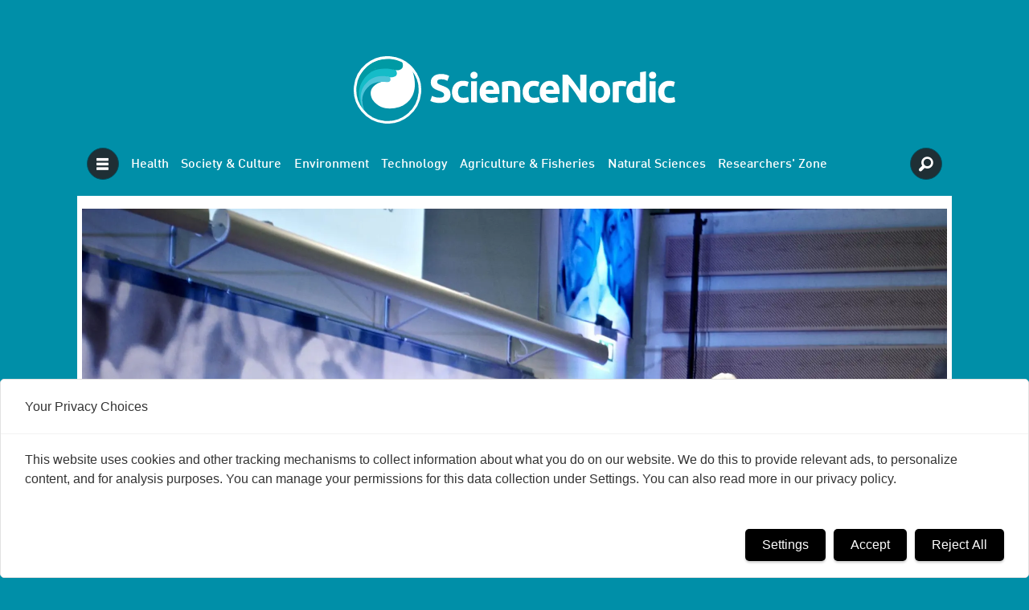

--- FILE ---
content_type: text/html; charset=UTF-8
request_url: https://www.sciencenordic.com/age-biology-children-and-adolescents/we-should-only-work-25-hours-a-week-argues-professor/1382176
body_size: 21036
content:
<!DOCTYPE html>
<html lang="en-GB" dir="ltr" class="resp_fonts">

    <head>
                
                <script type="module">
                    import { ClientAPI } from '/view-resources/baseview/public/common/ClientAPI/index.js?v=1768293024-L4';
                    window.labClientAPI = new ClientAPI({
                        pageData: {
                            url: 'https://www.sciencenordic.com/age-biology-children-and-adolescents/we-should-only-work-25-hours-a-week-argues-professor/1382176',
                            pageType: 'article',
                            pageId: '1382176',
                            section: 'society and culture',
                            title: 'We should only work 25 hours a week, argues professor',
                            seotitle: 'We should only work 25 hours a week, argues professor',
                            sometitle: 'We should only work 25 hours a week, argues professor',
                            description: 'We should keep working until we’re 80. But we should only work 25 hours a week, argues the head of the new Danish Max Planck research centre.',
                            seodescription: 'We should keep working until we’re 80. But we should only work 25 hours a week, argues the head of the new Danish Max Planck research centre.',
                            somedescription: 'We should keep working until we’re 80. But we should only work 25 hours a week, argues the head of the new Danish Max Planck research centre.',
                            device: 'desktop',
                            cmsVersion: '4.2.15',
                            contentLanguage: 'en-GB',
                            published: '2013-02-03T05:55:00.000Z',
                            tags: ["videnskab.dk", "society and culture", "society & culture", "politics", "health", "denmark", "work", "children and adolescents", "biology", "age", "the future"],
                            bylines: ["Niels Ebdrup"],
                            site: {
                                domain: 'https://www.sciencenordic.com',
                                id: '8',
                                alias: 'sciencenordic'
                            }
                            // Todo: Add paywall info ...
                        },
                        debug: false
                    });
                </script>

                <title>We should only work 25 hours a week, argues professor</title>
                <meta name="title" content="We should only work 25 hours a week, argues professor">
                <meta name="description" content="We should keep working until we’re 80. But we should only work 25 hours a week, argues the head of the new Danish Max Planck research centre.">
                <meta http-equiv="Content-Type" content="text/html; charset=utf-8">
                <link rel="canonical" href="https://www.sciencenordic.com/age-biology-children-and-adolescents/we-should-only-work-25-hours-a-week-argues-professor/1382176">
                <meta name="viewport" content="width=device-width, initial-scale=1">
                
                <meta property="og:type" content="article">
                <meta property="og:title" content="We should only work 25 hours a week, argues professor">
                <meta property="og:description" content="We should keep working until we’re 80. But we should only work 25 hours a week, argues the head of the new Danish Max Planck research centre.">
                <meta property="article:published_time" content="2013-02-03T05:55:00.000Z">
                <meta property="article:modified_time" content="">
                <meta property="article:author" content="Niels Ebdrup">
                <meta property="article:tag" content="videnskab.dk">
                <meta property="article:tag" content="society and culture">
                <meta property="article:tag" content="society &amp; culture">
                <meta property="article:tag" content="politics">
                <meta property="article:tag" content="health">
                <meta property="article:tag" content="denmark">
                <meta property="article:tag" content="work">
                <meta property="article:tag" content="children and adolescents">
                <meta property="article:tag" content="biology">
                <meta property="article:tag" content="age">
                <meta property="article:tag" content="the future">
                <meta property="og:image" content="https://image.sciencenordic.com/1382191.jpg?imageId=1382191&panox=0&panoy=0&panow=0&panoh=0&width=1200&height=683">
                <meta property="og:image:width" content="1200">
                <meta property="og:image:height" content="684">
                <meta name="twitter:card" content="summary_large_image">
                
                <meta name="twitter:title" content="We should only work 25 hours a week, argues professor">
                <meta name="twitter:description" content="We should keep working until we’re 80. But we should only work 25 hours a week, argues the head of the new Danish Max Planck research centre.">
                <meta name="twitter:image" content="https://image.sciencenordic.com/1382191.jpg?imageId=1382191&panox=0&panoy=0&panow=0&panoh=0&width=1200&height=683">
                <link rel="alternate" type="application/json+oembed" href="https://www.sciencenordic.com/age-biology-children-and-adolescents/we-should-only-work-25-hours-a-week-argues-professor/1382176?lab_viewport=oembed">

                
                <script src="https://functions.adnami.io/api/macro/adsm.macro.sciencenordic.com.js" async="async"></script>
                
                
                <meta property="og:url" content="https://www.sciencenordic.com/age-biology-children-and-adolescents/we-should-only-work-25-hours-a-week-argues-professor/1382176">
                <link rel="shortcut icon" type="image/png" sizes="256x256" href="https://forskning.no/favicon/favicon_256x256.png">
                <link rel="icon" type="image/png" sizes="256x256" href="https://forskning.no/favicon/favicon_256x256.png">
                    
                <link href="https://fonts.googleapis.com/css?family=Merriweather:300,400,700,900" rel="stylesheet"  media="print" onload="this.media='all'" >
                <link rel="stylesheet" href="/view-resources/view/css/grid.css?v=1768293024-L4">
                <link rel="stylesheet" href="/view-resources/view/css/main.css?v=1768293024-L4">
                <link rel="stylesheet" href="/view-resources/view/css/colors.css?v=1768293024-L4">
                <link rel="stylesheet" href="/view-resources/view/css/print.css?v=1768293024-L4" media="print">
                <link rel="stylesheet" href="/view-resources/view/css/foundation-icons/foundation-icons.css?v=1768293024-L4">
                <link rel="stylesheet" href="https://fonts.googleapis.com/css?family=Crimson+Text:400,600,700?v=1768293024-L4">
                <link rel="stylesheet" href="/view-resources/view/css/site/sciencenordic.css?v=1768293024-L4">
                <style data-key="background_colors">
                    .bg-primary-light {background-color: rgb(0, 143, 168);color: #fff;}.bg-primary {background-color: rgb(1, 80, 96);color: #fff;}.bg-primary-dark {background-color: rgba(52,53,80,1);color: #fff;}.bg-secondary-light {background-color: rgba(0, 0, 0, 0);color: #fff;}.bg-secondary {background-color: rgb(217, 218, 215);}.bg-tertiary-light {background-color: rgba(0, 0, 0, 0);color: #fff;}.bg-tertiary {background-color: rgba(0, 0, 0, 0);color: #fff;}.bg-tertiary-dark {background-color: rgba(0, 0, 0, 0);color: #fff;}.bg-quaternary-light {background-color: rgba(0, 0, 0, 0);color: #fff;}.bg-quaternary {background-color: rgb(163, 39, 46);color: #fff;}.bg-quaternary-dark {background-color: rgba(0, 0, 0, 0);color: #fff;}.bg-gray-light {background-color: rgba(0, 0, 0, 0);color: #fff;}.bg-gray {background-color: rgba(0, 0, 0, 0);color: #fff;}.bg-gray-dark {background-color: rgba(0, 0, 0, 0);color: #fff;}.bg-black {background-color: rgb(0, 0, 0);color: #fff;}.bg-white {background-color: rgb(255, 255, 255);}@media (max-width: 1023px) { .color_mobile_bg-primary-light {background-color: rgb(0, 143, 168);}}@media (max-width: 1023px) { .color_mobile_bg-primary {background-color: rgb(1, 80, 96);}}@media (max-width: 1023px) { .color_mobile_bg-primary-dark {background-color: rgba(52,53,80,1);}}@media (max-width: 1023px) { .color_mobile_bg-secondary-light {background-color: rgba(0, 0, 0, 0);}}@media (max-width: 1023px) { .color_mobile_bg-secondary {background-color: rgb(217, 218, 215);}}@media (max-width: 1023px) { .color_mobile_bg-tertiary-light {background-color: rgba(0, 0, 0, 0);}}@media (max-width: 1023px) { .color_mobile_bg-tertiary {background-color: rgba(0, 0, 0, 0);}}@media (max-width: 1023px) { .color_mobile_bg-tertiary-dark {background-color: rgba(0, 0, 0, 0);}}@media (max-width: 1023px) { .color_mobile_bg-quaternary-light {background-color: rgba(0, 0, 0, 0);}}@media (max-width: 1023px) { .color_mobile_bg-quaternary {background-color: rgb(163, 39, 46);}}@media (max-width: 1023px) { .color_mobile_bg-quaternary-dark {background-color: rgba(0, 0, 0, 0);}}@media (max-width: 1023px) { .color_mobile_bg-gray-light {background-color: rgba(0, 0, 0, 0);}}@media (max-width: 1023px) { .color_mobile_bg-gray {background-color: rgba(0, 0, 0, 0);}}@media (max-width: 1023px) { .color_mobile_bg-gray-dark {background-color: rgba(0, 0, 0, 0);}}@media (max-width: 1023px) { .color_mobile_bg-black {background-color: rgb(0, 0, 0);}}@media (max-width: 1023px) { .color_mobile_bg-white {background-color: rgb(255, 255, 255);}}
                </style>
                <style data-key="background_colors_opacity">
                    .bg-primary-light.op-bg_20 {background-color: rgba(0, 143, 168, 0.2);color: #fff;}.bg-primary-light.op-bg_40 {background-color: rgba(0, 143, 168, 0.4);color: #fff;}.bg-primary-light.op-bg_60 {background-color: rgba(0, 143, 168, 0.6);color: #fff;}.bg-primary-light.op-bg_80 {background-color: rgba(0, 143, 168, 0.8);color: #fff;}.bg-primary.op-bg_20 {background-color: rgba(1, 80, 96, 0.2);color: #fff;}.bg-primary.op-bg_40 {background-color: rgba(1, 80, 96, 0.4);color: #fff;}.bg-primary.op-bg_60 {background-color: rgba(1, 80, 96, 0.6);color: #fff;}.bg-primary.op-bg_80 {background-color: rgba(1, 80, 96, 0.8);color: #fff;}.bg-primary-dark.op-bg_20 {background-color: rgba(52, 53, 80, 0.2);color: #fff;}.bg-primary-dark.op-bg_40 {background-color: rgba(52, 53, 80, 0.4);color: #fff;}.bg-primary-dark.op-bg_60 {background-color: rgba(52, 53, 80, 0.6);color: #fff;}.bg-primary-dark.op-bg_80 {background-color: rgba(52, 53, 80, 0.8);color: #fff;}.bg-secondary-light.op-bg_20 {background-color: rgba(0, 0, 0, 0.2);color: #fff;}.bg-secondary-light.op-bg_40 {background-color: rgba(0, 0, 0, 0.4);color: #fff;}.bg-secondary-light.op-bg_60 {background-color: rgba(0, 0, 0, 0.6);color: #fff;}.bg-secondary-light.op-bg_80 {background-color: rgba(0, 0, 0, 0.8);color: #fff;}.bg-secondary.op-bg_20 {background-color: rgba(217, 218, 215, 0.2);}.bg-secondary.op-bg_40 {background-color: rgba(217, 218, 215, 0.4);}.bg-secondary.op-bg_60 {background-color: rgba(217, 218, 215, 0.6);}.bg-secondary.op-bg_80 {background-color: rgba(217, 218, 215, 0.8);}.bg-tertiary-light.op-bg_20 {background-color: rgba(0, 0, 0, 0.2);color: #fff;}.bg-tertiary-light.op-bg_40 {background-color: rgba(0, 0, 0, 0.4);color: #fff;}.bg-tertiary-light.op-bg_60 {background-color: rgba(0, 0, 0, 0.6);color: #fff;}.bg-tertiary-light.op-bg_80 {background-color: rgba(0, 0, 0, 0.8);color: #fff;}.bg-tertiary.op-bg_20 {background-color: rgba(0, 0, 0, 0.2);color: #fff;}.bg-tertiary.op-bg_40 {background-color: rgba(0, 0, 0, 0.4);color: #fff;}.bg-tertiary.op-bg_60 {background-color: rgba(0, 0, 0, 0.6);color: #fff;}.bg-tertiary.op-bg_80 {background-color: rgba(0, 0, 0, 0.8);color: #fff;}.bg-tertiary-dark.op-bg_20 {background-color: rgba(0, 0, 0, 0.2);color: #fff;}.bg-tertiary-dark.op-bg_40 {background-color: rgba(0, 0, 0, 0.4);color: #fff;}.bg-tertiary-dark.op-bg_60 {background-color: rgba(0, 0, 0, 0.6);color: #fff;}.bg-tertiary-dark.op-bg_80 {background-color: rgba(0, 0, 0, 0.8);color: #fff;}.bg-quaternary-light.op-bg_20 {background-color: rgba(0, 0, 0, 0.2);color: #fff;}.bg-quaternary-light.op-bg_40 {background-color: rgba(0, 0, 0, 0.4);color: #fff;}.bg-quaternary-light.op-bg_60 {background-color: rgba(0, 0, 0, 0.6);color: #fff;}.bg-quaternary-light.op-bg_80 {background-color: rgba(0, 0, 0, 0.8);color: #fff;}.bg-quaternary.op-bg_20 {background-color: rgba(163, 39, 46, 0.2);color: #fff;}.bg-quaternary.op-bg_40 {background-color: rgba(163, 39, 46, 0.4);color: #fff;}.bg-quaternary.op-bg_60 {background-color: rgba(163, 39, 46, 0.6);color: #fff;}.bg-quaternary.op-bg_80 {background-color: rgba(163, 39, 46, 0.8);color: #fff;}.bg-quaternary-dark.op-bg_20 {background-color: rgba(0, 0, 0, 0.2);color: #fff;}.bg-quaternary-dark.op-bg_40 {background-color: rgba(0, 0, 0, 0.4);color: #fff;}.bg-quaternary-dark.op-bg_60 {background-color: rgba(0, 0, 0, 0.6);color: #fff;}.bg-quaternary-dark.op-bg_80 {background-color: rgba(0, 0, 0, 0.8);color: #fff;}.bg-gray-light.op-bg_20 {background-color: rgba(0, 0, 0, 0.2);color: #fff;}.bg-gray-light.op-bg_40 {background-color: rgba(0, 0, 0, 0.4);color: #fff;}.bg-gray-light.op-bg_60 {background-color: rgba(0, 0, 0, 0.6);color: #fff;}.bg-gray-light.op-bg_80 {background-color: rgba(0, 0, 0, 0.8);color: #fff;}.bg-gray.op-bg_20 {background-color: rgba(0, 0, 0, 0.2);color: #fff;}.bg-gray.op-bg_40 {background-color: rgba(0, 0, 0, 0.4);color: #fff;}.bg-gray.op-bg_60 {background-color: rgba(0, 0, 0, 0.6);color: #fff;}.bg-gray.op-bg_80 {background-color: rgba(0, 0, 0, 0.8);color: #fff;}.bg-gray-dark.op-bg_20 {background-color: rgba(0, 0, 0, 0.2);color: #fff;}.bg-gray-dark.op-bg_40 {background-color: rgba(0, 0, 0, 0.4);color: #fff;}.bg-gray-dark.op-bg_60 {background-color: rgba(0, 0, 0, 0.6);color: #fff;}.bg-gray-dark.op-bg_80 {background-color: rgba(0, 0, 0, 0.8);color: #fff;}.bg-black.op-bg_20 {background-color: rgba(0, 0, 0, 0.2);color: #fff;}.bg-black.op-bg_40 {background-color: rgba(0, 0, 0, 0.4);color: #fff;}.bg-black.op-bg_60 {background-color: rgba(0, 0, 0, 0.6);color: #fff;}.bg-black.op-bg_80 {background-color: rgba(0, 0, 0, 0.8);color: #fff;}.bg-white.op-bg_20 {background-color: rgba(255, 255, 255, 0.2);}.bg-white.op-bg_40 {background-color: rgba(255, 255, 255, 0.4);}.bg-white.op-bg_60 {background-color: rgba(255, 255, 255, 0.6);}.bg-white.op-bg_80 {background-color: rgba(255, 255, 255, 0.8);}@media (max-width: 1023px) { .color_mobile_bg-primary-light.op-bg_20 {background-color: rgba(0, 143, 168, 0.2);}}@media (max-width: 1023px) { .color_mobile_bg-primary-light.op-bg_40 {background-color: rgba(0, 143, 168, 0.4);}}@media (max-width: 1023px) { .color_mobile_bg-primary-light.op-bg_60 {background-color: rgba(0, 143, 168, 0.6);}}@media (max-width: 1023px) { .color_mobile_bg-primary-light.op-bg_80 {background-color: rgba(0, 143, 168, 0.8);}}@media (max-width: 1023px) { .color_mobile_bg-primary.op-bg_20 {background-color: rgba(1, 80, 96, 0.2);}}@media (max-width: 1023px) { .color_mobile_bg-primary.op-bg_40 {background-color: rgba(1, 80, 96, 0.4);}}@media (max-width: 1023px) { .color_mobile_bg-primary.op-bg_60 {background-color: rgba(1, 80, 96, 0.6);}}@media (max-width: 1023px) { .color_mobile_bg-primary.op-bg_80 {background-color: rgba(1, 80, 96, 0.8);}}@media (max-width: 1023px) { .color_mobile_bg-primary-dark.op-bg_20 {background-color: rgba(52, 53, 80, 0.2);}}@media (max-width: 1023px) { .color_mobile_bg-primary-dark.op-bg_40 {background-color: rgba(52, 53, 80, 0.4);}}@media (max-width: 1023px) { .color_mobile_bg-primary-dark.op-bg_60 {background-color: rgba(52, 53, 80, 0.6);}}@media (max-width: 1023px) { .color_mobile_bg-primary-dark.op-bg_80 {background-color: rgba(52, 53, 80, 0.8);}}@media (max-width: 1023px) { .color_mobile_bg-secondary-light.op-bg_20 {background-color: rgba(0, 0, 0, 0.2);}}@media (max-width: 1023px) { .color_mobile_bg-secondary-light.op-bg_40 {background-color: rgba(0, 0, 0, 0.4);}}@media (max-width: 1023px) { .color_mobile_bg-secondary-light.op-bg_60 {background-color: rgba(0, 0, 0, 0.6);}}@media (max-width: 1023px) { .color_mobile_bg-secondary-light.op-bg_80 {background-color: rgba(0, 0, 0, 0.8);}}@media (max-width: 1023px) { .color_mobile_bg-secondary.op-bg_20 {background-color: rgba(217, 218, 215, 0.2);}}@media (max-width: 1023px) { .color_mobile_bg-secondary.op-bg_40 {background-color: rgba(217, 218, 215, 0.4);}}@media (max-width: 1023px) { .color_mobile_bg-secondary.op-bg_60 {background-color: rgba(217, 218, 215, 0.6);}}@media (max-width: 1023px) { .color_mobile_bg-secondary.op-bg_80 {background-color: rgba(217, 218, 215, 0.8);}}@media (max-width: 1023px) { .color_mobile_bg-tertiary-light.op-bg_20 {background-color: rgba(0, 0, 0, 0.2);}}@media (max-width: 1023px) { .color_mobile_bg-tertiary-light.op-bg_40 {background-color: rgba(0, 0, 0, 0.4);}}@media (max-width: 1023px) { .color_mobile_bg-tertiary-light.op-bg_60 {background-color: rgba(0, 0, 0, 0.6);}}@media (max-width: 1023px) { .color_mobile_bg-tertiary-light.op-bg_80 {background-color: rgba(0, 0, 0, 0.8);}}@media (max-width: 1023px) { .color_mobile_bg-tertiary.op-bg_20 {background-color: rgba(0, 0, 0, 0.2);}}@media (max-width: 1023px) { .color_mobile_bg-tertiary.op-bg_40 {background-color: rgba(0, 0, 0, 0.4);}}@media (max-width: 1023px) { .color_mobile_bg-tertiary.op-bg_60 {background-color: rgba(0, 0, 0, 0.6);}}@media (max-width: 1023px) { .color_mobile_bg-tertiary.op-bg_80 {background-color: rgba(0, 0, 0, 0.8);}}@media (max-width: 1023px) { .color_mobile_bg-tertiary-dark.op-bg_20 {background-color: rgba(0, 0, 0, 0.2);}}@media (max-width: 1023px) { .color_mobile_bg-tertiary-dark.op-bg_40 {background-color: rgba(0, 0, 0, 0.4);}}@media (max-width: 1023px) { .color_mobile_bg-tertiary-dark.op-bg_60 {background-color: rgba(0, 0, 0, 0.6);}}@media (max-width: 1023px) { .color_mobile_bg-tertiary-dark.op-bg_80 {background-color: rgba(0, 0, 0, 0.8);}}@media (max-width: 1023px) { .color_mobile_bg-quaternary-light.op-bg_20 {background-color: rgba(0, 0, 0, 0.2);}}@media (max-width: 1023px) { .color_mobile_bg-quaternary-light.op-bg_40 {background-color: rgba(0, 0, 0, 0.4);}}@media (max-width: 1023px) { .color_mobile_bg-quaternary-light.op-bg_60 {background-color: rgba(0, 0, 0, 0.6);}}@media (max-width: 1023px) { .color_mobile_bg-quaternary-light.op-bg_80 {background-color: rgba(0, 0, 0, 0.8);}}@media (max-width: 1023px) { .color_mobile_bg-quaternary.op-bg_20 {background-color: rgba(163, 39, 46, 0.2);}}@media (max-width: 1023px) { .color_mobile_bg-quaternary.op-bg_40 {background-color: rgba(163, 39, 46, 0.4);}}@media (max-width: 1023px) { .color_mobile_bg-quaternary.op-bg_60 {background-color: rgba(163, 39, 46, 0.6);}}@media (max-width: 1023px) { .color_mobile_bg-quaternary.op-bg_80 {background-color: rgba(163, 39, 46, 0.8);}}@media (max-width: 1023px) { .color_mobile_bg-quaternary-dark.op-bg_20 {background-color: rgba(0, 0, 0, 0.2);}}@media (max-width: 1023px) { .color_mobile_bg-quaternary-dark.op-bg_40 {background-color: rgba(0, 0, 0, 0.4);}}@media (max-width: 1023px) { .color_mobile_bg-quaternary-dark.op-bg_60 {background-color: rgba(0, 0, 0, 0.6);}}@media (max-width: 1023px) { .color_mobile_bg-quaternary-dark.op-bg_80 {background-color: rgba(0, 0, 0, 0.8);}}@media (max-width: 1023px) { .color_mobile_bg-gray-light.op-bg_20 {background-color: rgba(0, 0, 0, 0.2);}}@media (max-width: 1023px) { .color_mobile_bg-gray-light.op-bg_40 {background-color: rgba(0, 0, 0, 0.4);}}@media (max-width: 1023px) { .color_mobile_bg-gray-light.op-bg_60 {background-color: rgba(0, 0, 0, 0.6);}}@media (max-width: 1023px) { .color_mobile_bg-gray-light.op-bg_80 {background-color: rgba(0, 0, 0, 0.8);}}@media (max-width: 1023px) { .color_mobile_bg-gray.op-bg_20 {background-color: rgba(0, 0, 0, 0.2);}}@media (max-width: 1023px) { .color_mobile_bg-gray.op-bg_40 {background-color: rgba(0, 0, 0, 0.4);}}@media (max-width: 1023px) { .color_mobile_bg-gray.op-bg_60 {background-color: rgba(0, 0, 0, 0.6);}}@media (max-width: 1023px) { .color_mobile_bg-gray.op-bg_80 {background-color: rgba(0, 0, 0, 0.8);}}@media (max-width: 1023px) { .color_mobile_bg-gray-dark.op-bg_20 {background-color: rgba(0, 0, 0, 0.2);}}@media (max-width: 1023px) { .color_mobile_bg-gray-dark.op-bg_40 {background-color: rgba(0, 0, 0, 0.4);}}@media (max-width: 1023px) { .color_mobile_bg-gray-dark.op-bg_60 {background-color: rgba(0, 0, 0, 0.6);}}@media (max-width: 1023px) { .color_mobile_bg-gray-dark.op-bg_80 {background-color: rgba(0, 0, 0, 0.8);}}@media (max-width: 1023px) { .color_mobile_bg-black.op-bg_20 {background-color: rgba(0, 0, 0, 0.2);}}@media (max-width: 1023px) { .color_mobile_bg-black.op-bg_40 {background-color: rgba(0, 0, 0, 0.4);}}@media (max-width: 1023px) { .color_mobile_bg-black.op-bg_60 {background-color: rgba(0, 0, 0, 0.6);}}@media (max-width: 1023px) { .color_mobile_bg-black.op-bg_80 {background-color: rgba(0, 0, 0, 0.8);}}@media (max-width: 1023px) { .color_mobile_bg-white.op-bg_20 {background-color: rgba(255, 255, 255, 0.2);}}@media (max-width: 1023px) { .color_mobile_bg-white.op-bg_40 {background-color: rgba(255, 255, 255, 0.4);}}@media (max-width: 1023px) { .color_mobile_bg-white.op-bg_60 {background-color: rgba(255, 255, 255, 0.6);}}@media (max-width: 1023px) { .color_mobile_bg-white.op-bg_80 {background-color: rgba(255, 255, 255, 0.8);}}
                </style>
                <style data-key="border_colors">
                    .border-bg-primary-light {border-color: rgb(0, 143, 168) !important;}.border-bg-primary {border-color: rgb(1, 80, 96) !important;}.border-bg-primary-dark {border-color: rgba(52,53,80,1) !important;}.border-bg-secondary-light {border-color: rgba(0, 0, 0, 0) !important;}.border-bg-secondary {border-color: rgb(217, 218, 215) !important;}.border-bg-tertiary-light {border-color: rgba(0, 0, 0, 0) !important;}.border-bg-tertiary {border-color: rgba(0, 0, 0, 0) !important;}.border-bg-tertiary-dark {border-color: rgba(0, 0, 0, 0) !important;}.border-bg-quaternary-light {border-color: rgba(0, 0, 0, 0) !important;}.border-bg-quaternary {border-color: rgb(163, 39, 46) !important;}.border-bg-quaternary-dark {border-color: rgba(0, 0, 0, 0) !important;}.border-bg-gray-light {border-color: rgba(0, 0, 0, 0) !important;}.border-bg-gray {border-color: rgba(0, 0, 0, 0) !important;}.border-bg-gray-dark {border-color: rgba(0, 0, 0, 0) !important;}.border-bg-black {border-color: rgb(0, 0, 0) !important;}.border-bg-white {border-color: rgb(255, 255, 255) !important;}@media (max-width: 1023px) { .mobile_border-bg-primary-light {border-color: rgb(0, 143, 168) !important;}}@media (max-width: 1023px) { .mobile_border-bg-primary {border-color: rgb(1, 80, 96) !important;}}@media (max-width: 1023px) { .mobile_border-bg-primary-dark {border-color: rgba(52,53,80,1) !important;}}@media (max-width: 1023px) { .mobile_border-bg-secondary-light {border-color: rgba(0, 0, 0, 0) !important;}}@media (max-width: 1023px) { .mobile_border-bg-secondary {border-color: rgb(217, 218, 215) !important;}}@media (max-width: 1023px) { .mobile_border-bg-tertiary-light {border-color: rgba(0, 0, 0, 0) !important;}}@media (max-width: 1023px) { .mobile_border-bg-tertiary {border-color: rgba(0, 0, 0, 0) !important;}}@media (max-width: 1023px) { .mobile_border-bg-tertiary-dark {border-color: rgba(0, 0, 0, 0) !important;}}@media (max-width: 1023px) { .mobile_border-bg-quaternary-light {border-color: rgba(0, 0, 0, 0) !important;}}@media (max-width: 1023px) { .mobile_border-bg-quaternary {border-color: rgb(163, 39, 46) !important;}}@media (max-width: 1023px) { .mobile_border-bg-quaternary-dark {border-color: rgba(0, 0, 0, 0) !important;}}@media (max-width: 1023px) { .mobile_border-bg-gray-light {border-color: rgba(0, 0, 0, 0) !important;}}@media (max-width: 1023px) { .mobile_border-bg-gray {border-color: rgba(0, 0, 0, 0) !important;}}@media (max-width: 1023px) { .mobile_border-bg-gray-dark {border-color: rgba(0, 0, 0, 0) !important;}}@media (max-width: 1023px) { .mobile_border-bg-black {border-color: rgb(0, 0, 0) !important;}}@media (max-width: 1023px) { .mobile_border-bg-white {border-color: rgb(255, 255, 255) !important;}}
                </style>
                <style data-key="font_colors">
                    .primary-light {color: rgb(24, 147, 169) !important;}.primary {color: rgb(1, 80, 96) !important;}.secondary-light {color: rgb(41, 41, 41) !important;}.secondary {color: rgb(217, 218, 215) !important;}.tertiary {color: rgb(41, 41, 41) !important;}.quaternary {color: rgb(163, 39, 46) !important;}.gray-light {color: rgb(41, 41, 41) !important;}.gray {color: rgb(41, 41, 41) !important;}.gray-dark {color: rgb(41, 41, 41) !important;}.black {color: rgb(0, 0, 0) !important;}.white {color: rgb(255, 255, 255) !important;}@media (max-width: 1023px) { .color_mobile_primary-light {color: rgb(24, 147, 169) !important;}}@media (max-width: 1023px) { .color_mobile_primary {color: rgb(1, 80, 96) !important;}}@media (max-width: 1023px) { .color_mobile_secondary-light {color: rgb(41, 41, 41) !important;}}@media (max-width: 1023px) { .color_mobile_secondary {color: rgb(217, 218, 215) !important;}}@media (max-width: 1023px) { .color_mobile_tertiary {color: rgb(41, 41, 41) !important;}}@media (max-width: 1023px) { .color_mobile_quaternary {color: rgb(163, 39, 46) !important;}}@media (max-width: 1023px) { .color_mobile_gray-light {color: rgb(41, 41, 41) !important;}}@media (max-width: 1023px) { .color_mobile_gray {color: rgb(41, 41, 41) !important;}}@media (max-width: 1023px) { .color_mobile_gray-dark {color: rgb(41, 41, 41) !important;}}@media (max-width: 1023px) { .color_mobile_black {color: rgb(0, 0, 0) !important;}}@media (max-width: 1023px) { .color_mobile_white {color: rgb(255, 255, 255) !important;}}
                </style>
                <style data-key="image_gradient">
                    .image-gradient-bg-primary-light .img:after {background-image: linear-gradient(to bottom, transparent 50%, rgb(0, 143, 168));content: "";position: absolute;top: 0;left: 0;right: 0;bottom: 0;pointer-events: none;}.image-gradient-bg-primary .img:after {background-image: linear-gradient(to bottom, transparent 50%, rgb(1, 80, 96));content: "";position: absolute;top: 0;left: 0;right: 0;bottom: 0;pointer-events: none;}.image-gradient-bg-primary-dark .img:after {background-image: linear-gradient(to bottom, transparent 50%, rgba(52,53,80,1));content: "";position: absolute;top: 0;left: 0;right: 0;bottom: 0;pointer-events: none;}.image-gradient-bg-secondary-light .img:after {background-image: linear-gradient(to bottom, transparent 50%, rgba(0, 0, 0, 0));content: "";position: absolute;top: 0;left: 0;right: 0;bottom: 0;pointer-events: none;}.image-gradient-bg-secondary .img:after {background-image: linear-gradient(to bottom, transparent 50%, rgb(217, 218, 215));content: "";position: absolute;top: 0;left: 0;right: 0;bottom: 0;pointer-events: none;}.image-gradient-bg-tertiary-light .img:after {background-image: linear-gradient(to bottom, transparent 50%, rgba(0, 0, 0, 0));content: "";position: absolute;top: 0;left: 0;right: 0;bottom: 0;pointer-events: none;}.image-gradient-bg-tertiary .img:after {background-image: linear-gradient(to bottom, transparent 50%, rgba(0, 0, 0, 0));content: "";position: absolute;top: 0;left: 0;right: 0;bottom: 0;pointer-events: none;}.image-gradient-bg-tertiary-dark .img:after {background-image: linear-gradient(to bottom, transparent 50%, rgba(0, 0, 0, 0));content: "";position: absolute;top: 0;left: 0;right: 0;bottom: 0;pointer-events: none;}.image-gradient-bg-quaternary-light .img:after {background-image: linear-gradient(to bottom, transparent 50%, rgba(0, 0, 0, 0));content: "";position: absolute;top: 0;left: 0;right: 0;bottom: 0;pointer-events: none;}.image-gradient-bg-quaternary .img:after {background-image: linear-gradient(to bottom, transparent 50%, rgb(163, 39, 46));content: "";position: absolute;top: 0;left: 0;right: 0;bottom: 0;pointer-events: none;}.image-gradient-bg-quaternary-dark .img:after {background-image: linear-gradient(to bottom, transparent 50%, rgba(0, 0, 0, 0));content: "";position: absolute;top: 0;left: 0;right: 0;bottom: 0;pointer-events: none;}.image-gradient-bg-gray-light .img:after {background-image: linear-gradient(to bottom, transparent 50%, rgba(0, 0, 0, 0));content: "";position: absolute;top: 0;left: 0;right: 0;bottom: 0;pointer-events: none;}.image-gradient-bg-gray .img:after {background-image: linear-gradient(to bottom, transparent 50%, rgba(0, 0, 0, 0));content: "";position: absolute;top: 0;left: 0;right: 0;bottom: 0;pointer-events: none;}.image-gradient-bg-gray-dark .img:after {background-image: linear-gradient(to bottom, transparent 50%, rgba(0, 0, 0, 0));content: "";position: absolute;top: 0;left: 0;right: 0;bottom: 0;pointer-events: none;}.image-gradient-bg-black .img:after {background-image: linear-gradient(to bottom, transparent 50%, rgb(0, 0, 0));content: "";position: absolute;top: 0;left: 0;right: 0;bottom: 0;pointer-events: none;}.image-gradient-bg-white .img:after {background-image: linear-gradient(to bottom, transparent 50%, rgb(255, 255, 255));content: "";position: absolute;top: 0;left: 0;right: 0;bottom: 0;pointer-events: none;}@media (max-width: 1023px) { .color_mobile_image-gradient-bg-primary-light .img:after {background-image: linear-gradient(to bottom, transparent 50%, rgb(0, 143, 168));content: "";position: absolute;top: 0;left: 0;right: 0;bottom: 0;pointer-events: none;}}@media (max-width: 1023px) { .color_mobile_image-gradient-bg-primary .img:after {background-image: linear-gradient(to bottom, transparent 50%, rgb(1, 80, 96));content: "";position: absolute;top: 0;left: 0;right: 0;bottom: 0;pointer-events: none;}}@media (max-width: 1023px) { .color_mobile_image-gradient-bg-primary-dark .img:after {background-image: linear-gradient(to bottom, transparent 50%, rgba(52,53,80,1));content: "";position: absolute;top: 0;left: 0;right: 0;bottom: 0;pointer-events: none;}}@media (max-width: 1023px) { .color_mobile_image-gradient-bg-secondary-light .img:after {background-image: linear-gradient(to bottom, transparent 50%, rgba(0, 0, 0, 0));content: "";position: absolute;top: 0;left: 0;right: 0;bottom: 0;pointer-events: none;}}@media (max-width: 1023px) { .color_mobile_image-gradient-bg-secondary .img:after {background-image: linear-gradient(to bottom, transparent 50%, rgb(217, 218, 215));content: "";position: absolute;top: 0;left: 0;right: 0;bottom: 0;pointer-events: none;}}@media (max-width: 1023px) { .color_mobile_image-gradient-bg-tertiary-light .img:after {background-image: linear-gradient(to bottom, transparent 50%, rgba(0, 0, 0, 0));content: "";position: absolute;top: 0;left: 0;right: 0;bottom: 0;pointer-events: none;}}@media (max-width: 1023px) { .color_mobile_image-gradient-bg-tertiary .img:after {background-image: linear-gradient(to bottom, transparent 50%, rgba(0, 0, 0, 0));content: "";position: absolute;top: 0;left: 0;right: 0;bottom: 0;pointer-events: none;}}@media (max-width: 1023px) { .color_mobile_image-gradient-bg-tertiary-dark .img:after {background-image: linear-gradient(to bottom, transparent 50%, rgba(0, 0, 0, 0));content: "";position: absolute;top: 0;left: 0;right: 0;bottom: 0;pointer-events: none;}}@media (max-width: 1023px) { .color_mobile_image-gradient-bg-quaternary-light .img:after {background-image: linear-gradient(to bottom, transparent 50%, rgba(0, 0, 0, 0));content: "";position: absolute;top: 0;left: 0;right: 0;bottom: 0;pointer-events: none;}}@media (max-width: 1023px) { .color_mobile_image-gradient-bg-quaternary .img:after {background-image: linear-gradient(to bottom, transparent 50%, rgb(163, 39, 46));content: "";position: absolute;top: 0;left: 0;right: 0;bottom: 0;pointer-events: none;}}@media (max-width: 1023px) { .color_mobile_image-gradient-bg-quaternary-dark .img:after {background-image: linear-gradient(to bottom, transparent 50%, rgba(0, 0, 0, 0));content: "";position: absolute;top: 0;left: 0;right: 0;bottom: 0;pointer-events: none;}}@media (max-width: 1023px) { .color_mobile_image-gradient-bg-gray-light .img:after {background-image: linear-gradient(to bottom, transparent 50%, rgba(0, 0, 0, 0));content: "";position: absolute;top: 0;left: 0;right: 0;bottom: 0;pointer-events: none;}}@media (max-width: 1023px) { .color_mobile_image-gradient-bg-gray .img:after {background-image: linear-gradient(to bottom, transparent 50%, rgba(0, 0, 0, 0));content: "";position: absolute;top: 0;left: 0;right: 0;bottom: 0;pointer-events: none;}}@media (max-width: 1023px) { .color_mobile_image-gradient-bg-gray-dark .img:after {background-image: linear-gradient(to bottom, transparent 50%, rgba(0, 0, 0, 0));content: "";position: absolute;top: 0;left: 0;right: 0;bottom: 0;pointer-events: none;}}@media (max-width: 1023px) { .color_mobile_image-gradient-bg-black .img:after {background-image: linear-gradient(to bottom, transparent 50%, rgb(0, 0, 0));content: "";position: absolute;top: 0;left: 0;right: 0;bottom: 0;pointer-events: none;}}@media (max-width: 1023px) { .color_mobile_image-gradient-bg-white .img:after {background-image: linear-gradient(to bottom, transparent 50%, rgb(255, 255, 255));content: "";position: absolute;top: 0;left: 0;right: 0;bottom: 0;pointer-events: none;}}.image-gradient-bg-primary-light.image-gradient-left .img:after {background-image: linear-gradient(to left, transparent 50%, rgb(0, 143, 168));}.image-gradient-bg-primary.image-gradient-left .img:after {background-image: linear-gradient(to left, transparent 50%, rgb(1, 80, 96));}.image-gradient-bg-primary-dark.image-gradient-left .img:after {background-image: linear-gradient(to left, transparent 50%, rgba(52,53,80,1));}.image-gradient-bg-secondary-light.image-gradient-left .img:after {background-image: linear-gradient(to left, transparent 50%, rgba(0, 0, 0, 0));}.image-gradient-bg-secondary.image-gradient-left .img:after {background-image: linear-gradient(to left, transparent 50%, rgb(217, 218, 215));}.image-gradient-bg-tertiary-light.image-gradient-left .img:after {background-image: linear-gradient(to left, transparent 50%, rgba(0, 0, 0, 0));}.image-gradient-bg-tertiary.image-gradient-left .img:after {background-image: linear-gradient(to left, transparent 50%, rgba(0, 0, 0, 0));}.image-gradient-bg-tertiary-dark.image-gradient-left .img:after {background-image: linear-gradient(to left, transparent 50%, rgba(0, 0, 0, 0));}.image-gradient-bg-quaternary-light.image-gradient-left .img:after {background-image: linear-gradient(to left, transparent 50%, rgba(0, 0, 0, 0));}.image-gradient-bg-quaternary.image-gradient-left .img:after {background-image: linear-gradient(to left, transparent 50%, rgb(163, 39, 46));}.image-gradient-bg-quaternary-dark.image-gradient-left .img:after {background-image: linear-gradient(to left, transparent 50%, rgba(0, 0, 0, 0));}.image-gradient-bg-gray-light.image-gradient-left .img:after {background-image: linear-gradient(to left, transparent 50%, rgba(0, 0, 0, 0));}.image-gradient-bg-gray.image-gradient-left .img:after {background-image: linear-gradient(to left, transparent 50%, rgba(0, 0, 0, 0));}.image-gradient-bg-gray-dark.image-gradient-left .img:after {background-image: linear-gradient(to left, transparent 50%, rgba(0, 0, 0, 0));}.image-gradient-bg-black.image-gradient-left .img:after {background-image: linear-gradient(to left, transparent 50%, rgb(0, 0, 0));}.image-gradient-bg-white.image-gradient-left .img:after {background-image: linear-gradient(to left, transparent 50%, rgb(255, 255, 255));}@media (max-width: 1023px) { .color_mobile_image-gradient-bg-primary-light.image-gradient-left .img:after {background-image: linear-gradient(to left, transparent 50%, rgb(0, 143, 168));}}@media (max-width: 1023px) { .color_mobile_image-gradient-bg-primary.image-gradient-left .img:after {background-image: linear-gradient(to left, transparent 50%, rgb(1, 80, 96));}}@media (max-width: 1023px) { .color_mobile_image-gradient-bg-primary-dark.image-gradient-left .img:after {background-image: linear-gradient(to left, transparent 50%, rgba(52,53,80,1));}}@media (max-width: 1023px) { .color_mobile_image-gradient-bg-secondary-light.image-gradient-left .img:after {background-image: linear-gradient(to left, transparent 50%, rgba(0, 0, 0, 0));}}@media (max-width: 1023px) { .color_mobile_image-gradient-bg-secondary.image-gradient-left .img:after {background-image: linear-gradient(to left, transparent 50%, rgb(217, 218, 215));}}@media (max-width: 1023px) { .color_mobile_image-gradient-bg-tertiary-light.image-gradient-left .img:after {background-image: linear-gradient(to left, transparent 50%, rgba(0, 0, 0, 0));}}@media (max-width: 1023px) { .color_mobile_image-gradient-bg-tertiary.image-gradient-left .img:after {background-image: linear-gradient(to left, transparent 50%, rgba(0, 0, 0, 0));}}@media (max-width: 1023px) { .color_mobile_image-gradient-bg-tertiary-dark.image-gradient-left .img:after {background-image: linear-gradient(to left, transparent 50%, rgba(0, 0, 0, 0));}}@media (max-width: 1023px) { .color_mobile_image-gradient-bg-quaternary-light.image-gradient-left .img:after {background-image: linear-gradient(to left, transparent 50%, rgba(0, 0, 0, 0));}}@media (max-width: 1023px) { .color_mobile_image-gradient-bg-quaternary.image-gradient-left .img:after {background-image: linear-gradient(to left, transparent 50%, rgb(163, 39, 46));}}@media (max-width: 1023px) { .color_mobile_image-gradient-bg-quaternary-dark.image-gradient-left .img:after {background-image: linear-gradient(to left, transparent 50%, rgba(0, 0, 0, 0));}}@media (max-width: 1023px) { .color_mobile_image-gradient-bg-gray-light.image-gradient-left .img:after {background-image: linear-gradient(to left, transparent 50%, rgba(0, 0, 0, 0));}}@media (max-width: 1023px) { .color_mobile_image-gradient-bg-gray.image-gradient-left .img:after {background-image: linear-gradient(to left, transparent 50%, rgba(0, 0, 0, 0));}}@media (max-width: 1023px) { .color_mobile_image-gradient-bg-gray-dark.image-gradient-left .img:after {background-image: linear-gradient(to left, transparent 50%, rgba(0, 0, 0, 0));}}@media (max-width: 1023px) { .color_mobile_image-gradient-bg-black.image-gradient-left .img:after {background-image: linear-gradient(to left, transparent 50%, rgb(0, 0, 0));}}@media (max-width: 1023px) { .color_mobile_image-gradient-bg-white.image-gradient-left .img:after {background-image: linear-gradient(to left, transparent 50%, rgb(255, 255, 255));}}.image-gradient-bg-primary-light.image-gradient-right .img:after {background-image: linear-gradient(to right, transparent 50%, rgb(0, 143, 168));}.image-gradient-bg-primary.image-gradient-right .img:after {background-image: linear-gradient(to right, transparent 50%, rgb(1, 80, 96));}.image-gradient-bg-primary-dark.image-gradient-right .img:after {background-image: linear-gradient(to right, transparent 50%, rgba(52,53,80,1));}.image-gradient-bg-secondary-light.image-gradient-right .img:after {background-image: linear-gradient(to right, transparent 50%, rgba(0, 0, 0, 0));}.image-gradient-bg-secondary.image-gradient-right .img:after {background-image: linear-gradient(to right, transparent 50%, rgb(217, 218, 215));}.image-gradient-bg-tertiary-light.image-gradient-right .img:after {background-image: linear-gradient(to right, transparent 50%, rgba(0, 0, 0, 0));}.image-gradient-bg-tertiary.image-gradient-right .img:after {background-image: linear-gradient(to right, transparent 50%, rgba(0, 0, 0, 0));}.image-gradient-bg-tertiary-dark.image-gradient-right .img:after {background-image: linear-gradient(to right, transparent 50%, rgba(0, 0, 0, 0));}.image-gradient-bg-quaternary-light.image-gradient-right .img:after {background-image: linear-gradient(to right, transparent 50%, rgba(0, 0, 0, 0));}.image-gradient-bg-quaternary.image-gradient-right .img:after {background-image: linear-gradient(to right, transparent 50%, rgb(163, 39, 46));}.image-gradient-bg-quaternary-dark.image-gradient-right .img:after {background-image: linear-gradient(to right, transparent 50%, rgba(0, 0, 0, 0));}.image-gradient-bg-gray-light.image-gradient-right .img:after {background-image: linear-gradient(to right, transparent 50%, rgba(0, 0, 0, 0));}.image-gradient-bg-gray.image-gradient-right .img:after {background-image: linear-gradient(to right, transparent 50%, rgba(0, 0, 0, 0));}.image-gradient-bg-gray-dark.image-gradient-right .img:after {background-image: linear-gradient(to right, transparent 50%, rgba(0, 0, 0, 0));}.image-gradient-bg-black.image-gradient-right .img:after {background-image: linear-gradient(to right, transparent 50%, rgb(0, 0, 0));}.image-gradient-bg-white.image-gradient-right .img:after {background-image: linear-gradient(to right, transparent 50%, rgb(255, 255, 255));}@media (max-width: 1023px) { .color_mobile_image-gradient-bg-primary-light.image-gradient-right .img:after {background-image: linear-gradient(to right, transparent 50%, rgb(0, 143, 168));}}@media (max-width: 1023px) { .color_mobile_image-gradient-bg-primary.image-gradient-right .img:after {background-image: linear-gradient(to right, transparent 50%, rgb(1, 80, 96));}}@media (max-width: 1023px) { .color_mobile_image-gradient-bg-primary-dark.image-gradient-right .img:after {background-image: linear-gradient(to right, transparent 50%, rgba(52,53,80,1));}}@media (max-width: 1023px) { .color_mobile_image-gradient-bg-secondary-light.image-gradient-right .img:after {background-image: linear-gradient(to right, transparent 50%, rgba(0, 0, 0, 0));}}@media (max-width: 1023px) { .color_mobile_image-gradient-bg-secondary.image-gradient-right .img:after {background-image: linear-gradient(to right, transparent 50%, rgb(217, 218, 215));}}@media (max-width: 1023px) { .color_mobile_image-gradient-bg-tertiary-light.image-gradient-right .img:after {background-image: linear-gradient(to right, transparent 50%, rgba(0, 0, 0, 0));}}@media (max-width: 1023px) { .color_mobile_image-gradient-bg-tertiary.image-gradient-right .img:after {background-image: linear-gradient(to right, transparent 50%, rgba(0, 0, 0, 0));}}@media (max-width: 1023px) { .color_mobile_image-gradient-bg-tertiary-dark.image-gradient-right .img:after {background-image: linear-gradient(to right, transparent 50%, rgba(0, 0, 0, 0));}}@media (max-width: 1023px) { .color_mobile_image-gradient-bg-quaternary-light.image-gradient-right .img:after {background-image: linear-gradient(to right, transparent 50%, rgba(0, 0, 0, 0));}}@media (max-width: 1023px) { .color_mobile_image-gradient-bg-quaternary.image-gradient-right .img:after {background-image: linear-gradient(to right, transparent 50%, rgb(163, 39, 46));}}@media (max-width: 1023px) { .color_mobile_image-gradient-bg-quaternary-dark.image-gradient-right .img:after {background-image: linear-gradient(to right, transparent 50%, rgba(0, 0, 0, 0));}}@media (max-width: 1023px) { .color_mobile_image-gradient-bg-gray-light.image-gradient-right .img:after {background-image: linear-gradient(to right, transparent 50%, rgba(0, 0, 0, 0));}}@media (max-width: 1023px) { .color_mobile_image-gradient-bg-gray.image-gradient-right .img:after {background-image: linear-gradient(to right, transparent 50%, rgba(0, 0, 0, 0));}}@media (max-width: 1023px) { .color_mobile_image-gradient-bg-gray-dark.image-gradient-right .img:after {background-image: linear-gradient(to right, transparent 50%, rgba(0, 0, 0, 0));}}@media (max-width: 1023px) { .color_mobile_image-gradient-bg-black.image-gradient-right .img:after {background-image: linear-gradient(to right, transparent 50%, rgb(0, 0, 0));}}@media (max-width: 1023px) { .color_mobile_image-gradient-bg-white.image-gradient-right .img:after {background-image: linear-gradient(to right, transparent 50%, rgb(255, 255, 255));}}.image-gradient-bg-primary-light.image-gradient-top .img:after {background-image: linear-gradient(to top, transparent 50%, rgb(0, 143, 168));}.image-gradient-bg-primary.image-gradient-top .img:after {background-image: linear-gradient(to top, transparent 50%, rgb(1, 80, 96));}.image-gradient-bg-primary-dark.image-gradient-top .img:after {background-image: linear-gradient(to top, transparent 50%, rgba(52,53,80,1));}.image-gradient-bg-secondary-light.image-gradient-top .img:after {background-image: linear-gradient(to top, transparent 50%, rgba(0, 0, 0, 0));}.image-gradient-bg-secondary.image-gradient-top .img:after {background-image: linear-gradient(to top, transparent 50%, rgb(217, 218, 215));}.image-gradient-bg-tertiary-light.image-gradient-top .img:after {background-image: linear-gradient(to top, transparent 50%, rgba(0, 0, 0, 0));}.image-gradient-bg-tertiary.image-gradient-top .img:after {background-image: linear-gradient(to top, transparent 50%, rgba(0, 0, 0, 0));}.image-gradient-bg-tertiary-dark.image-gradient-top .img:after {background-image: linear-gradient(to top, transparent 50%, rgba(0, 0, 0, 0));}.image-gradient-bg-quaternary-light.image-gradient-top .img:after {background-image: linear-gradient(to top, transparent 50%, rgba(0, 0, 0, 0));}.image-gradient-bg-quaternary.image-gradient-top .img:after {background-image: linear-gradient(to top, transparent 50%, rgb(163, 39, 46));}.image-gradient-bg-quaternary-dark.image-gradient-top .img:after {background-image: linear-gradient(to top, transparent 50%, rgba(0, 0, 0, 0));}.image-gradient-bg-gray-light.image-gradient-top .img:after {background-image: linear-gradient(to top, transparent 50%, rgba(0, 0, 0, 0));}.image-gradient-bg-gray.image-gradient-top .img:after {background-image: linear-gradient(to top, transparent 50%, rgba(0, 0, 0, 0));}.image-gradient-bg-gray-dark.image-gradient-top .img:after {background-image: linear-gradient(to top, transparent 50%, rgba(0, 0, 0, 0));}.image-gradient-bg-black.image-gradient-top .img:after {background-image: linear-gradient(to top, transparent 50%, rgb(0, 0, 0));}.image-gradient-bg-white.image-gradient-top .img:after {background-image: linear-gradient(to top, transparent 50%, rgb(255, 255, 255));}@media (max-width: 1023px) { .color_mobile_image-gradient-bg-primary-light.image-gradient-top .img:after {background-image: linear-gradient(to top, transparent 50%, rgb(0, 143, 168));}}@media (max-width: 1023px) { .color_mobile_image-gradient-bg-primary.image-gradient-top .img:after {background-image: linear-gradient(to top, transparent 50%, rgb(1, 80, 96));}}@media (max-width: 1023px) { .color_mobile_image-gradient-bg-primary-dark.image-gradient-top .img:after {background-image: linear-gradient(to top, transparent 50%, rgba(52,53,80,1));}}@media (max-width: 1023px) { .color_mobile_image-gradient-bg-secondary-light.image-gradient-top .img:after {background-image: linear-gradient(to top, transparent 50%, rgba(0, 0, 0, 0));}}@media (max-width: 1023px) { .color_mobile_image-gradient-bg-secondary.image-gradient-top .img:after {background-image: linear-gradient(to top, transparent 50%, rgb(217, 218, 215));}}@media (max-width: 1023px) { .color_mobile_image-gradient-bg-tertiary-light.image-gradient-top .img:after {background-image: linear-gradient(to top, transparent 50%, rgba(0, 0, 0, 0));}}@media (max-width: 1023px) { .color_mobile_image-gradient-bg-tertiary.image-gradient-top .img:after {background-image: linear-gradient(to top, transparent 50%, rgba(0, 0, 0, 0));}}@media (max-width: 1023px) { .color_mobile_image-gradient-bg-tertiary-dark.image-gradient-top .img:after {background-image: linear-gradient(to top, transparent 50%, rgba(0, 0, 0, 0));}}@media (max-width: 1023px) { .color_mobile_image-gradient-bg-quaternary-light.image-gradient-top .img:after {background-image: linear-gradient(to top, transparent 50%, rgba(0, 0, 0, 0));}}@media (max-width: 1023px) { .color_mobile_image-gradient-bg-quaternary.image-gradient-top .img:after {background-image: linear-gradient(to top, transparent 50%, rgb(163, 39, 46));}}@media (max-width: 1023px) { .color_mobile_image-gradient-bg-quaternary-dark.image-gradient-top .img:after {background-image: linear-gradient(to top, transparent 50%, rgba(0, 0, 0, 0));}}@media (max-width: 1023px) { .color_mobile_image-gradient-bg-gray-light.image-gradient-top .img:after {background-image: linear-gradient(to top, transparent 50%, rgba(0, 0, 0, 0));}}@media (max-width: 1023px) { .color_mobile_image-gradient-bg-gray.image-gradient-top .img:after {background-image: linear-gradient(to top, transparent 50%, rgba(0, 0, 0, 0));}}@media (max-width: 1023px) { .color_mobile_image-gradient-bg-gray-dark.image-gradient-top .img:after {background-image: linear-gradient(to top, transparent 50%, rgba(0, 0, 0, 0));}}@media (max-width: 1023px) { .color_mobile_image-gradient-bg-black.image-gradient-top .img:after {background-image: linear-gradient(to top, transparent 50%, rgb(0, 0, 0));}}@media (max-width: 1023px) { .color_mobile_image-gradient-bg-white.image-gradient-top .img:after {background-image: linear-gradient(to top, transparent 50%, rgb(255, 255, 255));}}
                </style>
                <style data-key="custom_css_variables">
                :root {
                    --lab_page_width: 1088px;
                    --lab_columns_gutter: 11px;
                    --space-top: ;
                    --space-top-adnuntiusAd: 120;
                }

                @media(max-width: 767px) {
                    :root {
                        --lab_columns_gutter: 10px;
                    }
                }

                @media(min-width: 767px) {
                    :root {
                    }
                }
                </style>
<script src="/view-resources/public/common/JWTCookie.js?v=1768293024-L4"></script>
<script src="/view-resources/public/common/Paywall.js?v=1768293024-L4"></script>
                <script>
                window.Dac = window.Dac || {};
                (function () {
                    if (navigator) {
                        window.Dac.clientData = {
                            language: navigator.language,
                            userAgent: navigator.userAgent,
                            innerWidth: window.innerWidth,
                            innerHeight: window.innerHeight,
                            deviceByMediaQuery: getDeviceByMediaQuery(),
                            labDevice: 'desktop', // Device from labrador
                            device: 'desktop', // Device from varnish
                            paywall: {
                                isAuthenticated: isPaywallAuthenticated(),
                                toggleAuthenticatedContent: toggleAuthenticatedContent,
                                requiredProducts: [],
                            },
                            page: {
                                id: '1382176',
                                extId: 'sciencenordic-2001'
                            },
                            siteAlias: 'sciencenordic',
                            debug: window.location.href.includes('debug=1')
                        };
                        function getDeviceByMediaQuery() {
                            if (window.matchMedia('(max-width: 767px)').matches) return 'mobile';
                            if (window.matchMedia('(max-width: 1023px)').matches) return 'tablet';
                            return 'desktop';
                        }

                        function isPaywallAuthenticated() {
                            if (window.Dac && window.Dac.JWTCookie) {
                                var JWTCookie = new Dac.JWTCookie({ debug: false });
                                return JWTCookie.isAuthenticated();
                            }
                            return false;
                        }

                        function toggleAuthenticatedContent(settings) {
                            if (!window.Dac || !window.Dac.Paywall) {
                                return;
                            }
                            var Paywall = new Dac.Paywall();
                            var updateDOM = Paywall.updateDOM;

                            if(settings && settings.displayUserName) {
                                var userName = Paywall.getUserName().then((userName) => {
                                    updateDOM(userName !== false, userName, settings.optionalGreetingText);
                                });
                            } else {
                                updateDOM(window.Dac.clientData.paywall.isAuthenticated);
                            }
                        }
                    }
                }());
                </script>

                    <script type="module" src="/view-resources/baseview/public/common/baseview/moduleHandlers.js?v=1768293024-L4" data-cookieconsent="ignore"></script>
<!-- Global site tag (gtag.js) - Google Analytics -->
<script async src="https://www.googletagmanager.com/gtag/js?id=UA-25104009-1"></script>
<script>
    window.dataLayer = window.dataLayer || [];
    function gtag(){dataLayer.push(arguments);}
    gtag('js', new Date());
    gtag('config', 'UA-25104009-1');
</script><script src="https://t.atmng.io/fag_pressen/Jb6F8k7xZ.prod.js" async></script>

                            <script src="https://cdn.adnuntius.com/adn.js" data-cookieconsent="ignore"></script>
                                <script>
                                    window.adn = window.adn || {};
                                    var adUnits = [];
                                    var handleAsTablet = (Dac.clientData.device === 'tablet' || Dac.clientData.innerWidth < 1316);


                                    var adn_kv = adn_kv || [];
                                    adn_kv.push({ "tags": ["videnskab.dk", "society and culture", "society & culture", "politics", "health", "denmark", "work", "children and adolescents", "biology", "age", "the future"] });

                                    const adnRequest = {
                                        requestTiming: 'onReady',
                                        adUnits: adUnits,
                                        kv: adn_kv
                                    };



                                    adn.request(adnRequest);
                                </script>
                <style id="css_variables"></style>
                <script>
                    window.dachserData = {
                        _data: {},
                        _instances: {},
                        get: function(key) {
                            return dachserData._data[key] || null;
                        },
                        set: function(key, value) {
                            dachserData._data[key] = value;
                        },
                        push: function(key, value) {
                            if (!dachserData._data[key]) {
                                dachserData._data[key] = [];
                            }
                            dachserData._data[key].push(value);
                        },
                        setInstance: function(key, identifier, instance) {
                            if (!dachserData._instances[key]) {
                                dachserData._instances[key] = {};
                            }
                            dachserData._instances[key][identifier] = instance;
                        },
                        getInstance: function(key, identifier) {
                            return dachserData._instances[key] ? dachserData._instances[key][identifier] || null : null;
                        },
                        reflow: () => {}
                    };
                </script>
                

                <script type="application/ld+json">
                [{"@context":"http://schema.org","@type":"WebSite","name":"ScienceNordic","url":"https://www.sciencenordic.com"},{"@context":"https://schema.org","@type":"NewsArticle","headline":"We should only work 25 hours a week, argues professor","description":"We should keep working until we’re 80. But we should only work 25 hours a week, argues the head of the new Danish Max Planck research centre.","mainEntityOfPage":{"@id":"https://www.sciencenordic.com/age-biology-children-and-adolescents/we-should-only-work-25-hours-a-week-argues-professor/1382176"},"availableLanguage":[{"@type":"Language","alternateName":"en-GB"}],"image":["https://image.sciencenordic.com/?imageId=1382191&width=1200","https://image.sciencenordic.com/?imageId=1445344&width=1200","https://image.sciencenordic.com/?imageId=1371695&width=1200"],"keywords":"videnskab.dk, society and culture, society & culture, politics, health, denmark, work, children and adolescents, biology, age, the future","author":[{"@type":"Person","name":"Niels Ebdrup"}],"publisher":{"@type":"Organization","name":"ScienceNordic","logo":{"@type":"ImageObject","url":"/view-resources/dachser2/public/sciencenordic/scienceNordicLogo.svg"}},"datePublished":"2013-02-03T05:55:00.000Z"}]
                </script>                
                
                
                



        <meta property="article:section" content="society and culture">
<script>
var k5aMeta = { "paid": 0, "author": ["Niels Ebdrup"], "tag": ["videnskab.dk", "society and culture", "society & culture", "politics", "health", "denmark", "work", "children and adolescents", "biology", "age", "the future"], "title": "We should only work 25 hours a week, argues professor", "teasertitle": "We should only work 25 hours a week, argues professor", "kicker": "", "url": "https://www.sciencenordic.com/a/1382176", "login": (Dac.clientData.paywall.isAuthenticated ? 1 : 0), "subscriber": (Dac.clientData.paywall.isAuthenticated ? 1 : 0), "subscriberId": (Dac.clientData.subscriberId ? `"${ Dac.clientData.subscriberId }"` : "") };
</script>
                <script src="//cl.k5a.io/6156b8c81b4d741e051f44c2.js" async></script>

                <script src="//cl.k5a.io/60ae49163984713a036f5c02.js" async></script>

        <style>
            :root {
                
                
            }
        </style>
        
        
    </head>

    <body class="l4 article site_sciencenordic section_society and culture"
        
        
        >

        
        <script>
        document.addEventListener("DOMContentLoaded", (event) => {
            setScrollbarWidth();
            window.addEventListener('resize', setScrollbarWidth);
        });
        function setScrollbarWidth() {
            const root = document.querySelector(':root');
            const width = (window.innerWidth - document.body.offsetWidth < 21) ? window.innerWidth - document.body.offsetWidth : 15;
            root.style.setProperty('--lab-scrollbar-width', `${ width }px`);
        }
        </script>

        
        <a href="#main" class="skip-link">Jump to main content</a>

        <header id="nav" class="customHeader">
    <div class="row noGrid large-12 small-12">
        <a class="logo" href="//sciencenordic.com">
            <img src="/view-resources/dachser2/public/sciencenordic/scienceNordicLogo.svg" width="330" height="65" alt="sciencenordic.com">
        </a>

        <div class="menu">
            <div class="submenu fi-list" id="menuToggleSubmenu">
<nav class="navigation dropdownMenu">
	<ul>
		<li class="has-children">
			<a href="https://www.sciencenordic.com/" target="_self" >Front page</a>
			<ul class="children">
				<li class="">
					<a href="https://www.sciencenordic.com/health" target="_self">Health</a>
				</li>
				<li class="">
					<a href="https://www.sciencenordic.com/society-culture" target="_self">Society &amp; Culture</a>
				</li>
				<li class="">
					<a href="https://www.sciencenordic.com/environment" target="_self">Environment</a>
				</li>
				<li class="">
					<a href="https://www.sciencenordic.com/technology" target="_self">Technology</a>
				</li>
				<li class="">
					<a href="https://www.sciencenordic.com/agriculture-fisheries" target="_self">Agriculture &amp; Fisheries</a>
				</li>
				<li class="">
					<a href="https://www.sciencenordic.com/natural-sciences" target="_self">Natural Sciences</a>
				</li>
				<li class="">
					<a href="https://www.sciencenordic.com/researchers-zone" target="_self">Researchers&#39; Zone</a>
				</li>
				<li class="">
					<a href="https://www.sciencenordic.com/about-sciencenordic/join-our-free-newsletter/1571801" target="_self">Join our free newsletter</a>
				</li>
			</ul>
		</li>
		<li class="">
			<a href="https://www.sciencenordic.com/about" target="_self" >About ScienceNordic</a>
		</li>
		<li class="">
			<a href="https://www.sciencenordic.com/contact" target="_self" >Contact us</a>
		</li>
		<li class="">
			<a href="https://www.sciencenordic.com/advertise" target="_self" >Advertise with us</a>
		</li>
		<li class="">
			<a href="https://www.sciencenordic.com/cookiepolicy" target="_self" >Cookie policy</a>
		</li>
	</ul>
</nav>            </div>

            <div class="mainMenu">
<nav class="navigation mainMenu">
	<ul>
		<li class="">
			<a href="https://www.sciencenordic.com/health" target="_self" >Health</a>
		</li>
		<li class="">
			<a href="https://www.sciencenordic.com/society-culture" target="_self" >Society &amp; Culture</a>
		</li>
		<li class="">
			<a href="https://www.sciencenordic.com/environment" target="_self" >Environment</a>
		</li>
		<li class="">
			<a href="https://www.sciencenordic.com/technology" target="_self" >Technology</a>
		</li>
		<li class="">
			<a href="https://www.sciencenordic.com/agriculture-fisheries" target="_self" >Agriculture &amp; Fisheries</a>
		</li>
		<li class="">
			<a href="https://www.sciencenordic.com/natural-sciences" target="_self" >Natural Sciences</a>
		</li>
		<li class="">
			<a href="https://www.sciencenordic.com/researchers-zone" target="_self" >Researchers&#39; Zone</a>
		</li>
	</ul>
</nav>            </div>
            
            <div class="submenu fi-magnifying-glass" id="menuToggleSearch">
                <form action="//sciencenordic.com/cse" method="GET">
                    <input type="text" name="q" placeholder="Søk ...">
                    <input type="submit" name="" value="">
                </form>
            </div>
        </div>
    </div>

    <script>
        (function () {
            // Toggle main menu for mobile
            if (typeof(document.querySelectorAll) !== 'function') return;
            var toggleEls = document.querySelectorAll('header#nav .submenu');
            if (!toggleEls.length) return;
            var addClickHandler = function(element) {
                element.addEventListener('click', function(e) {
                    if (e.target == element) {
                        element.classList.toggle('visible');
                        var inputEl = element.querySelector('input');
                        if (inputEl) inputEl.focus();
                    }
                }, false);
            }
            for (var i = 0; i < toggleEls.length; i++) {
                addClickHandler(toggleEls[i]);
            }

            var submenus = document.getElementsByClassName('submenu');
            window.addEventListener('click', function(e) {
                for (var i = 0; i < submenus.length; i++) {
                    if (e.target.closest('.submenu') === submenus[i]) continue;
                    submenus[i].classList.remove('visible');
                }
            }, false);
        }());
    </script>
</header>
        

        
                


        <section id="mainArticleSection" class="main article">
            
            <main class="pageWidth">
                <article class=" "
                    
                >

                    <section class="main article k5a-article" id="main">

                            <div></div>
<script>
(function() {
    let windowUrl = window.location.href;
    windowUrl = windowUrl.substring(windowUrl.indexOf('?') + 1);
    let messageElement = document.querySelector('.shareableMessage');
    if (windowUrl && windowUrl.includes('code') && windowUrl.includes('expires')) {
        messageElement.style.display = 'block';
    } 
})();
</script>


                        <div data-element-guid="bbc1ceb0-1ea9-4277-8390-795e5a187481" class="articleHeader column hasCaption">

    




    <div class="media">
            
            <figure data-element-guid="84b0502e-bc9e-4f79-9d89-4e1045abc472" class="headerImage">
    <div class="img fullwidthTarget">
        <picture>
            <source srcset="https://image.sciencenordic.com/1382191.webp?imageId=1382191&width=2116&height=1208&format=webp" 
                width="1058"
                height="604"
                media="(min-width: 768px)"
                type="image/webp">    
            <source srcset="https://image.sciencenordic.com/1382191.webp?imageId=1382191&width=2116&height=1208&format=jpg" 
                width="1058"
                height="604"
                media="(min-width: 768px)"
                type="image/jpeg">    
            <source srcset="https://image.sciencenordic.com/1382191.webp?imageId=1382191&width=960&height=548&format=webp" 
                width="480"
                height="274"
                media="(max-width: 767px)"
                type="image/webp">    
            <source srcset="https://image.sciencenordic.com/1382191.webp?imageId=1382191&width=960&height=548&format=jpg" 
                width="480"
                height="274"
                media="(max-width: 767px)"
                type="image/jpeg">    
            <img src="https://image.sciencenordic.com/1382191.webp?imageId=1382191&width=960&height=548&format=jpg"
                width="480"
                height="274"
                title="It makes good sense to have young people working a bit less and then chip in a bit longer when they get old, says Professor James W. Vaupel, the head of the new Max-Planck Odense Center on the Biodemography of Aging, which opened this week. (Photo: Lars Skaaning)"
                alt="" 
                
                style=""    
                >
        </picture>        
        
    </div>
    
</figure>

            
            
            
            
            
            
            
            
            
            
            
        <div class="floatingText"></div>
    </div>


    <div class="caption " data-showmore="Show more">
        <figcaption itemprop="caption" class="">It makes good sense to have young people working a bit less and then chip in a bit longer when they get old, says Professor James W. Vaupel, the head of the new Max-Planck Odense Center on the Biodemography of Aging, which opened this week. (Photo: Lars Skaaning)</figcaption>
        <figcaption itemprop="author" class="" data-byline-prefix=""></figcaption>
    </div>



    <h1 class="headline mainTitle t51 tm45 font-weight-bold m-font-weight-bold" style="">We should only work 25 hours a week, argues professor</h1>
    <h2 class="subtitle t20 font-weight-bold m-font-weight-bold" style="">We should keep working until we’re 80. But we should only work 25 hours a week, argues the head of the new Danish Max Planck research centre.</h2>



        <div data-element-guid="2232398f-f25a-43dc-8c7f-72421c504c1c" class="meta">
    

    <div class="bylines">
        <div data-element-guid="2acb6f41-f130-4342-83f9-b4dff7831dfc" class="byline column" itemscope itemtype="http://schema.org/Person">
    
    <div class="content">
            
        <address class="name">

                <span class="lab-hidden-byline-name" itemprop="name">Niels Ebdrup</span>
                    <span class="firstname ">Niels</span>
                    <span class="lastname ">Ebdrup</span>
        </address>
    </div>
</div>

        
    </div>
    
    <div class="dates">
    
        <span class="dateGroup datePublished">
            <span class="dateLabel">Published</span>
            <time datetime="2013-02-03T05:55:00.000Z" title="Published 3 February 2013 - 06:55">3 February 2013 - 06:55</time>
        </span>
    </div>


    <div class="social">
            <a target="_blank" href="https://www.facebook.com/sharer.php?u=https%3A%2F%2Fwww.sciencenordic.com%2Fage-biology-children-and-adolescents%2Fwe-should-only-work-25-hours-a-week-argues-professor%2F1382176" class="fi-social-facebook" aria-label="Share on Facebook"></a>
            <a target="_blank" href="https://twitter.com/intent/tweet?url=https%3A%2F%2Fwww.sciencenordic.com%2Fage-biology-children-and-adolescents%2Fwe-should-only-work-25-hours-a-week-argues-professor%2F1382176" class="fi-social-twitter" aria-label="Share on X (Twitter)"></a>
            <a target="_blank" href="mailto:?subject=We%20should%20only%20work%2025%20hours%20a%20week%2C%20argues%20professor&body=We%20should%20keep%20working%20until%20we%E2%80%99re%2080.%20But%20we%20should%20only%20work%2025%20hours%20a%20week%2C%20argues%20the%20head%20of%20the%20new%20Danish%20Max%20Planck%20research%20centre.%0Dhttps%3A%2F%2Fwww.sciencenordic.com%2Fage-biology-children-and-adolescents%2Fwe-should-only-work-25-hours-a-week-argues-professor%2F1382176" class="fi-mail" aria-label="Share by email"></a>
    </div>



</div>

</div>


                        

                        
                        


                        

                        <div data-element-guid="2232398f-f25a-43dc-8c7f-72421c504c1c" class="bodytext large-12 small-12 medium-12">
    
    

    <p>When you&rsquo;re 20, you would rather spend more time with your friends. When you&rsquo;re 35, you want time with your kids. But then when you reach 70, you have far too much time on your hands.</p>
<p>This scenario probably sounds familiar to many people today. But there are good arguments for changing this. We should aim for more leisure time in our youth and instead work a bit more when we get older.</p>
<p>&ldquo;We&rsquo;re getting older and older here in Denmark. Kids who are ten years old today should be able to work until the age of 80. In return, they won&rsquo;t need to work more than 25 hours per week when they become adults,&rdquo; says Professor James W. Vaupel, who heads a new research centre at the University of Southern Denmark, which opened earlier this week.</p>
<p>&ldquo;In socio-economic terms it makes a lot of sense. The important thing is that we all put in a certain amount of work &ndash; not at what point in our lives we do it. In the 20th century we had a redistribution of wealth. I believe that in this century, the great redistribution will be in terms of working hours.&rdquo;</p>
<h5>
	A healthier old age awaits us</h5>
<div data-element-guid="71ea67e5-0da5-4d7f-8a39-bbff617fc377" id="factbox-1476311" class="column factbox desktop-floatRight mobile-floatRight state-expanded-desktop small-12 large-4 small-abs-12 large-abs-4 style-fade expandable-mobile expandable-desktop collapsable-mobile collapsable-desktop">
    
    <div class="content " style="">
        
        
        <h2 class="" style=""></h2>
        <div class="fact collapsableContent "><p>Max O &ndash; which is the abbreviated name of the new centre &ndash; is Scandinavia&rsquo;s first Max Planck centre.</p>
<p>There are currently nine Max Planck centres in the world, including in the US, Canada, China and India &ndash; and they are platforms for research collaboration at the highest level.</p>
</div>
        <div class="toggle"></div>
    </div>

    <script>
    (function () {
        var box = document.getElementById('factbox-1476311');
        if (box) {
            var toggleEl = box.querySelector('.toggle');
            if (toggleEl) {
                var isExpanded = box.classList.contains(`state-expanded-${window.Dac.clientData.labDevice}`);
                toggleEl.addEventListener('click', function(event) {
                    event.preventDefault();
                    event.stopPropagation();
                    isExpanded = !isExpanded;
                    if (!isExpanded) {
                        box.classList.remove('state-expanded-mobile', 'state-expanded-desktop');
                        const rect = box.getBoundingClientRect();
                        const inViewport = rect.top >= 0 && rect.top <= window.innerHeight;
                        if (!inViewport) {
                            box.scrollIntoView({ behavior: 'smooth' });
                        }
                    } else {
                        box.classList.add('state-expanded-mobile', 'state-expanded-desktop');
                    }
                }, false);
            }
        }
    }());
    </script>
</div>
<p>Researchers at the new centre will be studying the link between aging and society. As an internationally renowned researcher, Vaupel has years of research experience in this field.</p>
<p>He notes that there are good arguments in favour of spreading our working hours over the full course of our lives.</p>
<p>&rdquo;There is strong evidence that elderly people who work part-time are healthier than those who don&rsquo;t work at all and just sit at home. This is simply because working improves people&rsquo;s health,&rdquo; he says.</p>
<p>&ldquo;The benefits are not just psychological because being an active part of society makes you people feel good about themselves, but also physically, since you use both your brain and your body when you&rsquo;re working.&rdquo;</p>
<h5>
	Young people get more time with their kids</h5>
<div data-element-guid="02419637-7c86-4474-ba15-e4e82748e5d1" id="factbox-1476316" class="column factbox desktop-floatRight mobile-floatRight state-expanded-desktop small-12 large-4 small-abs-12 large-abs-4 style-fade expandable-mobile expandable-desktop collapsable-mobile collapsable-desktop">
    
    <div class="content " style="">
        
        
        <h2 class="" style=""></h2>
        <div class="fact collapsableContent "><p>Biodemography is the science dealing with the integration of biology and demography.</p>
<p>Biodemography is a new branch of human demography concerned with understanding the complementary biological and demographic determinants of and interactions between the birth and death processes that shape individuals, cohorts and populations.</p>
<p><a href="http://en.wikipedia.org/wiki/Biodemography" target="_blank"><em>Source: Wikipedia</em></a></p>
</div>
        <div class="toggle"></div>
    </div>

    <script>
    (function () {
        var box = document.getElementById('factbox-1476316');
        if (box) {
            var toggleEl = box.querySelector('.toggle');
            if (toggleEl) {
                var isExpanded = box.classList.contains(`state-expanded-${window.Dac.clientData.labDevice}`);
                toggleEl.addEventListener('click', function(event) {
                    event.preventDefault();
                    event.stopPropagation();
                    isExpanded = !isExpanded;
                    if (!isExpanded) {
                        box.classList.remove('state-expanded-mobile', 'state-expanded-desktop');
                        const rect = box.getBoundingClientRect();
                        const inViewport = rect.top >= 0 && rect.top <= window.innerHeight;
                        if (!inViewport) {
                            box.scrollIntoView({ behavior: 'smooth' });
                        }
                    } else {
                        box.classList.add('state-expanded-mobile', 'state-expanded-desktop');
                    }
                }, false);
            }
        }
    }());
    </script>
</div>
<p>There are also some good interpersonal arguments in support of spreading our working hours over a longer period in our lives.</p>
<p>&rdquo;The main argument is that this would give young people aged 20-30 more time to care for their children, do sports and other important activities that improve their lives,&rdquo; says the professor.</p>
<p>&rdquo;The way it is today, young people are slaving their way through work, looking forward to a long retirement. But why not move that retirement period around a bit so that young people get more valuable time off work?&rdquo;</p>
<h5>
	The public will probably welcome the idea</h5>
<p>Vaupel believes there&rsquo;s a good chance that people will embrace his idea.</p>
<p>&rdquo;We know that elderly people are prepared to continue working if they&rsquo;re capable of doing so. And I&rsquo;m guessing that young people would prefer to work less while they&rsquo;re young if they have the option of working more when they get older.</p>
<p>&rdquo;I believe that many would prefer a new system compared to the current one. But these are some of the things we&rsquo;ll be looking further into at the new centre.&rdquo;</p>
<h5>
	A research centre of international class</h5>
<p>The Max Planck Society in Germany is one of the world&rsquo;s most esteemed research institutions. And earlier this week, a Danish Max Planck centre opened at the University of Southern Denmark.</p>
<p>The &rsquo;Max-Planck Odense Center on the Biodemography of Aging&rsquo; will focus its research efforts on how aging affects our health and our life expectancy.</p>
<p>The new research discipline &rsquo;biodemography&rsquo; is a hybrid between established sciences such as medicine, biology and demography.</p>
<p>Biodemography research takes a closer look at the links between improved health and life expectancy, and it can help predict the social consequences of aging.</p>
<p>--------------------------------</p>
<p><a href="http://videnskab.dk/kultur-samfund/topforsker-vi-skal-kun-arbejde-25-timer-om-ugen" target="_blank">Read the Danish version of this article at videnskab.dk</a></p>
<p>Translated by: Dann Vinther</p><h5>Scientific links</h5><p><ul><li><a href="http://www.nature.com/nature/journal/v464/n7288/pdf/nature08984.pdf" target="_blank">"Biodemography of human ageing", Nature (2010), DOI: 10.1038/nature08984</a></li><li><a href="http://user.demogr.mpg.de/jwv/pdf/Longer%20life%20expectancy.pdf" target="_blank">"Longer life expectancy? Evidence from Sweden of reductions in mortality rates at advanced ages", In: Studies in the economics of aging, (Ed.) D. A. Wise. University of Chicago Press</a></li></ul></p><h5>External links</h5><p><ul><li><a href="http://www.sdu.dk/en/om_sdu/institutter_centre/ist_sundhedstjenesteforsk/forskning/forskningsenheder/epidemiologi/medarbejdere/gaesteforskere/vaupel" target="_blank">James W. Vaupel's profile</a></li><li><a href="http://www.sdu.dk/en/Om_SDU/Institutter_centre/MaxO" target="_blank">The Max Planck Odense Center</a></li></ul></p><h5>Related content</h5><article data-element-guid="0468c3e3-9280-48f4-cc0b-d46849c4cb7a" class="column small-12 large-8 small-abs-12 large-abs-8 " data-site-alias="" data-section="" data-instance="1476317" itemscope>
    
    <div class="content" style="">
        
        <a itemprop="url" class="" href="/bi-forskningno-norway/commitment-gives-well-being-at-work/1445293" data-k5a-url="/a/null" rel="">


        <div class="media ">
                

                <figure data-element-guid="b9a2fb47-5ebc-4dc5-da5f-92c178b376fc" class="" >
    <div class="img fullwidthTarget">
        <picture>
            <source srcset="https://image.sciencenordic.com/1445344.webp?imageId=1445344&width=1412&height=636&format=webp" 
                width="706"
                height="318"
                media="(min-width: 768px)"
                type="image/webp">    
            <source srcset="https://image.sciencenordic.com/1445344.webp?imageId=1445344&width=1412&height=636&format=jpg" 
                width="706"
                height="318"
                media="(min-width: 768px)"
                type="image/jpeg">    
            <source srcset="https://image.sciencenordic.com/1445344.webp?imageId=1445344&width=960&height=432&format=webp" 
                width="480"
                height="216"
                media="(max-width: 767px)"
                type="image/webp">    
            <source srcset="https://image.sciencenordic.com/1445344.webp?imageId=1445344&width=960&height=432&format=jpg" 
                width="480"
                height="216"
                media="(max-width: 767px)"
                type="image/jpeg">    
            <img src="https://image.sciencenordic.com/1445344.webp?imageId=1445344&width=960&height=432&format=jpg"
                width="480"
                height="216"
                title="Commitment gives well-being at work"
                alt="" 
                loading="lazy"
                style=""    
                >
        </picture>        
            </div>
    
</figure>

                
                
                
                
                
                
                
            
            <div class="floatingText">

                <div class="labels">
                </div>
            </div>
            

        </div>


        
            <h2 itemprop="headline" 
    class="headline "
    style=""
    >Commitment gives well-being at work
</h2>
            <p itemprop="description" 
    class="subtitle "
    style=""
    >
    Employers will benefit more from contributing towards the well-being of the employees rather than keeping the employees as satisfied as possible.
</p>


        




        </a>

        <time itemprop="datePublished" datetime=""></time>
    </div>
</article>
<article data-element-guid="dfdff510-ed1e-4f50-ab5c-da44d5cb272b" class="column small-12 large-8 small-abs-12 large-abs-8 " data-site-alias="" data-section="" data-instance="1476321" itemscope>
    
    <div class="content" style="">
        
        <a itemprop="url" class="" href="/forskningno-norway-psychology/how-much-of-a-workaholic-are-you/1371686" data-k5a-url="/a/null" rel="">


        <div class="media ">
                

                <figure data-element-guid="213d1b00-4e5a-4c44-c4cf-85785a2e04c2" class="" >
    <div class="img fullwidthTarget">
        <picture>
            <source srcset="https://image.sciencenordic.com/1371695.webp?imageId=1371695&width=1412&height=636&format=webp" 
                width="706"
                height="318"
                media="(min-width: 768px)"
                type="image/webp">    
            <source srcset="https://image.sciencenordic.com/1371695.webp?imageId=1371695&width=1412&height=636&format=jpg" 
                width="706"
                height="318"
                media="(min-width: 768px)"
                type="image/jpeg">    
            <source srcset="https://image.sciencenordic.com/1371695.webp?imageId=1371695&width=960&height=432&format=webp" 
                width="480"
                height="216"
                media="(max-width: 767px)"
                type="image/webp">    
            <source srcset="https://image.sciencenordic.com/1371695.webp?imageId=1371695&width=960&height=432&format=jpg" 
                width="480"
                height="216"
                media="(max-width: 767px)"
                type="image/jpeg">    
            <img src="https://image.sciencenordic.com/1371695.webp?imageId=1371695&width=960&height=432&format=jpg"
                width="480"
                height="216"
                title="How much of a workaholic are you?"
                alt="" 
                loading="lazy"
                style=""    
                >
        </picture>        
            </div>
    
</figure>

                
                
                
                
                
                
                
            
            <div class="floatingText">

                <div class="labels">
                </div>
            </div>
            

        </div>


        
            <h2 itemprop="headline" 
    class="headline "
    style=""
    >How much of a workaholic are you?
</h2>
            <p itemprop="description" 
    class="subtitle "
    style=""
    >
    Norwegian researchers have developed a new tool enabling you to find out how hard it is for you to leave your work behind. Test yourself here.
</p>


        




        </a>

        <time itemprop="datePublished" datetime=""></time>
    </div>
</article>


    

    
</div>


                        


                        
<div data-element-guid="2232398f-f25a-43dc-8c7f-72421c504c1c" class="column articleFooter">
    <span class="tags">
        <a href="/tag/videnskab.dk">videnskab.dk</a>
        <a href="/tag/society%20and%20culture">society and culture</a>
        <a href="/tag/society%20%26%20culture">society & culture</a>
        <a href="/tag/politics">politics</a>
        <a href="/tag/health">health</a>
        <a href="/tag/denmark">denmark</a>
        <a href="/tag/work">work</a>
        <a href="/tag/children%20and%20adolescents">children and adolescents</a>
        <a href="/tag/biology">biology</a>
        <a href="/tag/age">age</a>
        <a href="/tag/the%20future">the future</a>
    </span>
    
</div>


                        <div class="row social">
                            <div class="column large-12 small-12">
                                    <a target="_blank" href="https://www.facebook.com/sharer.php?u=https%3A%2F%2Fwww.sciencenordic.com%2Fage-biology-children-and-adolescents%2Fwe-should-only-work-25-hours-a-week-argues-professor%2F1382176" class="fi-social-facebook" aria-label="Share on Facebook"></a>
                                    <a target="_blank" href="https://twitter.com/intent/tweet?url=https%3A%2F%2Fwww.sciencenordic.com%2Fage-biology-children-and-adolescents%2Fwe-should-only-work-25-hours-a-week-argues-professor%2F1382176" class="fi-social-twitter" aria-label="Share on X (Twitter)"></a>
                                    <a target="_blank" href="mailto:?subject=We%20should%20only%20work%2025%20hours%20a%20week%2C%20argues%20professor&body=We%20should%20keep%20working%20until%20we%E2%80%99re%2080.%20But%20we%20should%20only%20work%2025%20hours%20a%20week%2C%20argues%20the%20head%20of%20the%20new%20Danish%20Max%20Planck%20research%20centre.%0Dhttps%3A%2F%2Fwww.sciencenordic.com%2Fage-biology-children-and-adolescents%2Fwe-should-only-work-25-hours-a-week-argues-professor%2F1382176" class="fi-mail" aria-label="Share by email"></a>
                            </div>
                        </div>

                    </section>
                    
                </article>
                <section class="related desktop-fullWidth mobile-fullWidth fullwidthTarget">
                <div data-element-guid="abee1e96-35f1-47fb-cb54-d7aae512c75b" class="page-content"><div data-element-guid="a63b52bd-00d8-4745-c8aa-ff0652fd89ae" class="row small-12 large-12" style="">
<!-- placeholder(#1) -->
<div data-element-guid="97ff6f6a-5f18-4cd7-fb9f-eaaf83aca603" class="front_rows small-12 large-12 small-abs-12 large-abs-12">
    
    <div class="content fullwidthTarget" style="">
            
            <div data-element-guid="8308d1a6-8092-4db2-afd3-7a44117e3c53" class="row small-12 large-12" style="">
<!-- placeholder(#1) -->
<div data-element-guid="78ca475f-335d-4d9c-f248-746a8189caf9" class="front_rows small-12 large-12 small-abs-12 large-abs-12">
    
    <div class="content fullwidthTarget" style="">
            
            <div data-element-guid="04a98271-1857-49e3-a80e-31333574a7b6" class="row small-12 large-12" style=""><article data-element-guid="c6e51f68-910b-4b64-aac8-a9ad29a7aa00" class="column small-12 large-8 small-abs-12 large-abs-8 " data-site-alias="sciencenorway" data-section="health" data-instance="2600065" itemscope>
    
    <div class="content" style="">
        
        <a itemprop="url" class="" href="/nature-psychology/optimism-reduced-inflammation-in-peoples-bodies-here-are-the-researchers-tips-for-thinking-more-positively/2600065" data-k5a-url="https://www.sciencenorway.no/a/2600065" rel="">


        <div class="media ">
                

                <figure data-element-guid="282d730a-6b44-4504-9296-a2e46b6ccb30" class="" >
    <div class="img fullwidthTarget">
        <picture>
            <source srcset="https://image.sciencenordic.com/2593648.webp?imageId=2593648&x=0.00&y=25.42&cropw=100.00&croph=29.89&heightx=0.00&heighty=0.00&heightw=100.00&heighth=100.00&width=1370&height=548&format=webp" 
                width="685"
                height="274"
                media="(min-width: 768px)"
                type="image/webp">    
            <source srcset="https://image.sciencenordic.com/2593648.webp?imageId=2593648&x=0.00&y=25.42&cropw=100.00&croph=29.89&heightx=0.00&heighty=0.00&heightw=100.00&heighth=100.00&width=1370&height=548&format=jpg" 
                width="685"
                height="274"
                media="(min-width: 768px)"
                type="image/jpeg">    
            <source srcset="https://image.sciencenordic.com/2593648.webp?imageId=2593648&x=0.00&y=23.59&cropw=100.00&croph=41.28&heightx=0.00&heighty=0.00&heightw=100.00&heighth=100.00&width=654&height=360&format=webp" 
                width="327"
                height="180"
                media="(max-width: 767px)"
                type="image/webp">    
            <source srcset="https://image.sciencenordic.com/2593648.webp?imageId=2593648&x=0.00&y=23.59&cropw=100.00&croph=41.28&heightx=0.00&heighty=0.00&heightw=100.00&heighth=100.00&width=654&height=360&format=jpg" 
                width="327"
                height="180"
                media="(max-width: 767px)"
                type="image/jpeg">    
            <img src="https://image.sciencenordic.com/2593648.webp?imageId=2593648&x=0.00&y=23.59&cropw=100.00&croph=41.28&heightx=0.00&heighty=0.00&heightw=100.00&heighth=100.00&width=654&height=360&format=jpg"
                width="327"
                height="180"
                title="Optimism reduced inflammation in people's bodies. Here are the researcher’s tips for thinking more positively"
                alt="" 
                loading="lazy"
                style=""    
                >
        </picture>        
            </div>
    
</figure>

                
                
                
                
                
                
                
            
            <div class="floatingText">

                <div class="labels">
                </div>
            </div>
            

        </div>


        
            <h2 itemprop="headline" 
    class="headline t33"
    style=""
    >Optimism reduced inflammation in people's bodies. Here are the researcher’s tips for thinking more positively
</h2>

        




        </a>

        <time itemprop="datePublished" datetime="2026-01-16T00:01:00+01:00"></time>
    </div>
</article>
<article data-element-guid="ee29ab1f-bf5e-4295-9b63-54eb468d43c5" class="column small-12 large-4 small-abs-12 large-abs-4 " data-site-alias="sciencenorway" data-section="society and culture" data-instance="2603693" itemscope>
    
    <div class="content image-gradient-bg-black" style="">
        
        <a itemprop="url" class="" href="/iran-conflict-society/uprising-in-iran-i-think-this-regime-is-nearing-its-end/2603693" data-k5a-url="https://www.sciencenorway.no/a/2603693" rel="">


        <div class="media ">
                

                <figure data-element-guid="c597acd1-411e-45bf-8657-a0c41a40833d" class="" >
    <div class="img fullwidthTarget">
        <picture>
            <source srcset="https://image.sciencenordic.com/2603414.webp?imageId=2603414&x=33.05&y=30.87&cropw=35.77&croph=63.78&heightx=0.00&heighty=0.00&heightw=100.00&heighth=100.00&width=658&height=784&format=webp" 
                width="329"
                height="392"
                media="(min-width: 768px)"
                type="image/webp">    
            <source srcset="https://image.sciencenordic.com/2603414.webp?imageId=2603414&x=33.05&y=30.87&cropw=35.77&croph=63.78&heightx=0.00&heighty=0.00&heightw=100.00&heighth=100.00&width=658&height=784&format=jpg" 
                width="329"
                height="392"
                media="(min-width: 768px)"
                type="image/jpeg">    
            <source srcset="https://image.sciencenordic.com/2603414.webp?imageId=2603414&x=7.08&y=27.83&cropw=63.09&croph=72.17&heightx=0.00&heighty=0.00&heightw=100.00&heighth=100.00&width=654&height=498&format=webp" 
                width="327"
                height="249"
                media="(max-width: 767px)"
                type="image/webp">    
            <source srcset="https://image.sciencenordic.com/2603414.webp?imageId=2603414&x=7.08&y=27.83&cropw=63.09&croph=72.17&heightx=0.00&heighty=0.00&heightw=100.00&heighth=100.00&width=654&height=498&format=jpg" 
                width="327"
                height="249"
                media="(max-width: 767px)"
                type="image/jpeg">    
            <img src="https://image.sciencenordic.com/2603414.webp?imageId=2603414&x=7.08&y=27.83&cropw=63.09&croph=72.17&heightx=0.00&heighty=0.00&heightw=100.00&heighth=100.00&width=654&height=498&format=jpg"
                width="327"
                height="249"
                title="Uprising in Iran: 'I think this regime is nearing its end'"
                alt="" 
                loading="lazy"
                style=""    
                >
        </picture>        
            </div>
    
</figure>

                
                
                
                
                
                
                
            
            <div class="floatingText">
                <h2 itemprop="headline" 
    class="headline t29 tm23"
    style="text-shadow:1px 1px 5px #000"
    >Uprising in Iran:&nbsp;<br class="newline newline-desktop">"I think this regime is nearing its end"
</h2>

                <div class="labels">
                </div>
            </div>
            

        </div>


        

        




        </a>

        <time itemprop="datePublished" datetime="2026-01-15T00:01:00+01:00"></time>
    </div>
</article>
</div>
<div data-element-guid="df743f7b-0cdc-4a10-8cbc-65332b299356" class="row small-12 large-12" style=""><article data-element-guid="3300509c-8498-40f1-b5dd-667eb4e40eef" class="column small-12 large-8 small-abs-12 large-abs-8 " data-site-alias="sciencenorway" data-section="natural sciences" data-instance="2599536" itemscope>
    
    <div class="content" style="">
        
        <a itemprop="url" class="" href="/marine-animals-natural-science/this-ribbon-worm-has-set-a-world-record/2599536" data-k5a-url="https://www.sciencenorway.no/a/2599536" rel="">


        <div class="media ">
                

                <figure data-element-guid="ab5a0758-b24f-414f-9f2c-4f2bcce8823d" class="" >
    <div class="img fullwidthTarget">
        <picture>
            <source srcset="https://image.sciencenordic.com/2598476.webp?imageId=2598476&x=0.00&y=0.00&cropw=100.00&croph=100.00&heightx=22.29&heighty=0.00&heightw=41.43&heighth=100.00&width=1412&height=948&format=webp" 
                width="706"
                height="474"
                media="(min-width: 768px)"
                type="image/webp">    
            <source srcset="https://image.sciencenordic.com/2598476.webp?imageId=2598476&x=0.00&y=0.00&cropw=100.00&croph=100.00&heightx=22.29&heighty=0.00&heightw=41.43&heighth=100.00&width=1412&height=948&format=jpg" 
                width="706"
                height="474"
                media="(min-width: 768px)"
                type="image/jpeg">    
            <source srcset="https://image.sciencenordic.com/2598476.webp?imageId=2598476&x=0.00&y=0.00&cropw=100.00&croph=100.00&heightx=22.29&heighty=0.00&heightw=41.43&heighth=100.00&width=960&height=644&format=webp" 
                width="480"
                height="322"
                media="(max-width: 767px)"
                type="image/webp">    
            <source srcset="https://image.sciencenordic.com/2598476.webp?imageId=2598476&x=0.00&y=0.00&cropw=100.00&croph=100.00&heightx=22.29&heighty=0.00&heightw=41.43&heighth=100.00&width=960&height=644&format=jpg" 
                width="480"
                height="322"
                media="(max-width: 767px)"
                type="image/jpeg">    
            <img src="https://image.sciencenordic.com/2598476.webp?imageId=2598476&x=0.00&y=0.00&cropw=100.00&croph=100.00&heightx=22.29&heighty=0.00&heightw=41.43&heighth=100.00&width=960&height=644&format=jpg"
                width="480"
                height="322"
                title="This ribbon worm has set a world record"
                alt="" 
                loading="lazy"
                style=""    
                >
        </picture>        
            </div>
    
</figure>

                
                
                
                
                
                
                
            
            <div class="floatingText">

                <div class="labels">
                </div>
            </div>
            

        </div>


        
            <h2 itemprop="headline" 
    class="headline t35"
    style=""
    >This ribbon worm has set a world record
</h2>

        




        </a>

        <time itemprop="datePublished" datetime="2026-01-14T00:01:00+01:00"></time>
    </div>
</article>
<div data-element-guid="857141d4-c829-42fc-afce-e9ab22e912c6" class="columns small-12 large-4 small-abs-12 large-abs-4"><div data-element-guid="29df55bb-cece-4c9f-9796-c55b2d04ec99" class="row small-12 large-12" style=""><article data-element-guid="5df3ca2b-8e6e-441f-a50c-e71a133a6336" class="column small-12 large-12 small-abs-12 large-abs-4 " data-site-alias="sciencenorway" data-section="society and culture" data-instance="2600726" itemscope>
    
    <div class="content" style="">
        
        <a itemprop="url" class="" href="/culture-dna-society/35-per-cent-made-new-friends-through-this-test/2600726" data-k5a-url="https://www.sciencenorway.no/a/2600726" rel="">


        <div class="media ">
                

                <figure data-element-guid="26aae73c-3319-4dc3-8479-524aafa415e8" class="" >
    <div class="img fullwidthTarget">
        <picture>
            <source srcset="https://image.sciencenordic.com/2590790.webp?imageId=2590790&x=0.00&y=0.00&cropw=100.00&croph=100.00&heightx=0.00&heighty=0.00&heightw=100.00&heighth=100.00&width=706&height=318&format=webp" 
                width="353"
                height="159"
                media="(min-width: 768px)"
                type="image/webp">    
            <source srcset="https://image.sciencenordic.com/2590790.webp?imageId=2590790&x=0.00&y=0.00&cropw=100.00&croph=100.00&heightx=0.00&heighty=0.00&heightw=100.00&heighth=100.00&width=706&height=318&format=jpg" 
                width="353"
                height="159"
                media="(min-width: 768px)"
                type="image/jpeg">    
            <source srcset="https://image.sciencenordic.com/2590790.webp?imageId=2590790&x=0.00&y=0.00&cropw=100.00&croph=100.00&heightx=0.00&heighty=0.00&heightw=100.00&heighth=100.00&width=960&height=432&format=webp" 
                width="480"
                height="216"
                media="(max-width: 767px)"
                type="image/webp">    
            <source srcset="https://image.sciencenordic.com/2590790.webp?imageId=2590790&x=0.00&y=0.00&cropw=100.00&croph=100.00&heightx=0.00&heighty=0.00&heightw=100.00&heighth=100.00&width=960&height=432&format=jpg" 
                width="480"
                height="216"
                media="(max-width: 767px)"
                type="image/jpeg">    
            <img src="https://image.sciencenordic.com/2590790.webp?imageId=2590790&x=0.00&y=0.00&cropw=100.00&croph=100.00&heightx=0.00&heighty=0.00&heightw=100.00&heighth=100.00&width=960&height=432&format=jpg"
                width="480"
                height="216"
                title="35 per cent made new friends through this test"
                alt="" 
                loading="lazy"
                style=""    
                >
        </picture>        
            </div>
    
</figure>

                
                
                
                
                
                
                
            
            <div class="floatingText">

                <div class="labels">
                </div>
            </div>
            

        </div>


        
            <h2 itemprop="headline" 
    class="headline t26 tm25"
    style=""
    >35 per cent made new friends through this test
</h2>

        




        </a>

        <time itemprop="datePublished" datetime="2026-01-13T00:01:00+01:00"></time>
    </div>
</article>
<article data-element-guid="2137ad1e-2127-4b60-ad52-77d2a9761d61" class="column small-12 large-12 small-abs-12 large-abs-4 " data-site-alias="sciencenorway" data-section="health" data-instance="2600231" itemscope>
    
    <div class="content image-gradient-bg-black color_mobile_image-gradient-bg-black" style="">
        
        <a itemprop="url" class="" href="/diseases-medicine-sex/resistant-gonorrhoea-has-increased-without-new-medications-being-introduced-suddenly-two-come-along-says-senior-physician/2600231" data-k5a-url="https://www.sciencenorway.no/a/2600231" rel="">


        <div class="media ">
                

                <figure data-element-guid="3cb83459-bdbc-4358-8d76-10a25dd14fab" class="" >
    <div class="img fullwidthTarget">
        <picture>
            <source srcset="https://image.sciencenordic.com/2593942.webp?imageId=2593942&x=15.62&y=32.15&cropw=51.85&croph=55.32&heightx=9.87&heighty=0.00&heightw=41.43&heighth=100.00&width=658&height=468&format=webp" 
                width="329"
                height="234"
                media="(min-width: 768px)"
                type="image/webp">    
            <source srcset="https://image.sciencenordic.com/2593942.webp?imageId=2593942&x=15.62&y=32.15&cropw=51.85&croph=55.32&heightx=9.87&heighty=0.00&heightw=41.43&heighth=100.00&width=658&height=468&format=jpg" 
                width="329"
                height="234"
                media="(min-width: 768px)"
                type="image/jpeg">    
            <source srcset="https://image.sciencenordic.com/2593942.webp?imageId=2593942&x=16.05&y=31.19&cropw=46.44&croph=67.80&heightx=9.87&heighty=0.00&heightw=41.43&heighth=100.00&width=654&height=636&format=webp" 
                width="327"
                height="318"
                media="(max-width: 767px)"
                type="image/webp">    
            <source srcset="https://image.sciencenordic.com/2593942.webp?imageId=2593942&x=16.05&y=31.19&cropw=46.44&croph=67.80&heightx=9.87&heighty=0.00&heightw=41.43&heighth=100.00&width=654&height=636&format=jpg" 
                width="327"
                height="318"
                media="(max-width: 767px)"
                type="image/jpeg">    
            <img src="https://image.sciencenordic.com/2593942.webp?imageId=2593942&x=16.05&y=31.19&cropw=46.44&croph=67.80&heightx=9.87&heighty=0.00&heightw=41.43&heighth=100.00&width=654&height=636&format=jpg"
                width="327"
                height="318"
                title="Resistant gonorrhoea has increased without new medications being introduced: 'Suddenly two come along'"
                alt="" 
                loading="lazy"
                style=""    
                >
        </picture>        
            </div>
    
</figure>

                
                
                
                
                
                
                
            
            <div class="floatingText">
                <h2 itemprop="headline" 
    class="headline t20 tm21"
    style="text-shadow:1px 1px 5px #000"
    >Resistant gonorrhoea has increased without new <br class="newline newline-desktop">medications being introduced: "Suddenly two come along"
</h2>

                <div class="labels">
                </div>
            </div>
            

        </div>


        

        




        </a>

        <time itemprop="datePublished" datetime="2026-01-12T00:01:00+01:00"></time>
    </div>
</article>
</div>
</div></div>

    </div>
</div>

</div>
<div data-element-guid="8fb1a311-af8e-49ed-e51c-964204c7e79d" class="row small-12 large-12" style=""><article data-element-guid="f65ecbee-6475-4069-d4b7-8c4f443b8a09" class="column small-12 large-6 small-abs-12 large-abs-6 " data-site-alias="sciencenordic" data-section="researchers zone" data-instance="1370678" data-image-float="floatNone" itemscope>
    
    <div class="content" style="">
        
        <a itemprop="url" class="" href="https://www.sciencenordic.com/brain-memory-memory-loss/what-if-you-could-erase-your-ex-from-your-mind/2586487" data-k5a-url="https://www.sciencenordic.com/a/2586487" rel="">

        <div 
style=""
class="kicker above t19 tm19">
Researchers' Zone:
</div>

        <div class="media desktop-floatNone mobile-floatNone">
                

                <figure data-element-guid="d43242f2-28f7-4770-8fd8-6fc4131b1b62" class="desktop-floatNone mobile-floatNone" >
    <div class="img fullwidthTarget">
        <picture>
            <source srcset="https://image.sciencenordic.com/2586492.jpg?imageId=2586492&panox=0.00&panoy=15.13&panow=100.00&panoh=84.87&heightx=3.74&heighty=0.00&heightw=34.76&heighth=100.00&width=1028&height=588&format=webp&format=webp" 
                width="514"
                height="294"
                media="(min-width: 768px)"
                type="image/webp">    
            <source srcset="https://image.sciencenordic.com/2586492.jpg?imageId=2586492&panox=0.00&panoy=15.13&panow=100.00&panoh=84.87&heightx=3.74&heighty=0.00&heightw=34.76&heighth=100.00&width=1028&height=588&format=webp&format=jpg" 
                width="514"
                height="294"
                media="(min-width: 768px)"
                type="image/jpeg">    
            <source srcset="https://image.sciencenordic.com/2586492.jpg?imageId=2586492&panox=0.00&panoy=15.13&panow=100.00&panoh=84.87&heightx=3.74&heighty=0.00&heightw=34.76&heighth=100.00&width=932&height=534&format=webp&format=webp" 
                width="466"
                height="267"
                media="(max-width: 767px)"
                type="image/webp">    
            <source srcset="https://image.sciencenordic.com/2586492.jpg?imageId=2586492&panox=0.00&panoy=15.13&panow=100.00&panoh=84.87&heightx=3.74&heighty=0.00&heightw=34.76&heighth=100.00&width=932&height=534&format=webp&format=jpg" 
                width="466"
                height="267"
                media="(max-width: 767px)"
                type="image/jpeg">    
            <img src="https://image.sciencenordic.com/2586492.jpg?imageId=2586492&panox=0.00&panoy=15.13&panow=100.00&panoh=84.87&heightx=3.74&heighty=0.00&heightw=34.76&heighth=100.00&width=932&height=534&format=webp&format=jpg"
                width="466"
                height="267"
                title="What if you could erase your ex from your mind?"
                alt="" 
                loading="lazy"
                style=""    
                >
        </picture>        
            </div>
    
</figure>

                
                
                
                
                
                
                
            
            <div class="floatingText">

                <div class="labels">
                </div>
            </div>
            

        </div>


        
            <h2 itemprop="headline" 
    class="headline t38 tm28"
    style=""
    >What if you could erase your ex from your mind?
</h2>
            <p itemprop="description" 
    class="subtitle t16 tm16"
    style=""
    >
    The Neuroscience Behind the classic film ‘The Eternal Sunshine of the Spotless Mind‘.
</p>


        




        </a>

        <time itemprop="datePublished" datetime="2026-01-13T09:30:00+01:00"></time>
    </div>
</article>
<article data-element-guid="e37dbfa8-1089-4799-9659-230b5d7c83ec" class="column small-12 large-6 small-abs-12 large-abs-6 " data-site-alias="sciencenordic" data-section="natural sciences" data-instance="1370680" data-image-float="floatNone" itemscope>
    
    <div class="content" style="">
        
        <a itemprop="url" class="" href="https://www.sciencenordic.com/denmark-physics-quantum-mechanics/100-years-of-quantum-mechanics-a-strange-idea-that-changed-everything/2584221" data-k5a-url="https://www.sciencenordic.com/a/2584221" rel="">

        <div 
style=""
class="kicker above t19 tm19">
Researchers' Zone:
</div>

        <div class="media desktop-floatNone mobile-floatNone">
                

                <figure data-element-guid="3d51cec7-b3eb-4293-8e0b-c00f16a7e0c8" class="desktop-floatNone mobile-floatNone" >
    <div class="img fullwidthTarget">
        <picture>
            <source srcset="https://image.sciencenordic.com/2584230.jpg?imageId=2584230&panox=0.00&panoy=0.00&panow=100.00&panoh=100.00&heightx=11.73&heighty=0.00&heightw=38.10&heighth=100.00&width=1028&height=588&format=webp&format=webp" 
                width="514"
                height="294"
                media="(min-width: 768px)"
                type="image/webp">    
            <source srcset="https://image.sciencenordic.com/2584230.jpg?imageId=2584230&panox=0.00&panoy=0.00&panow=100.00&panoh=100.00&heightx=11.73&heighty=0.00&heightw=38.10&heighth=100.00&width=1028&height=588&format=webp&format=jpg" 
                width="514"
                height="294"
                media="(min-width: 768px)"
                type="image/jpeg">    
            <source srcset="https://image.sciencenordic.com/2584230.jpg?imageId=2584230&panox=0.00&panoy=0.00&panow=100.00&panoh=100.00&heightx=11.73&heighty=0.00&heightw=38.10&heighth=100.00&width=932&height=534&format=webp&format=webp" 
                width="466"
                height="267"
                media="(max-width: 767px)"
                type="image/webp">    
            <source srcset="https://image.sciencenordic.com/2584230.jpg?imageId=2584230&panox=0.00&panoy=0.00&panow=100.00&panoh=100.00&heightx=11.73&heighty=0.00&heightw=38.10&heighth=100.00&width=932&height=534&format=webp&format=jpg" 
                width="466"
                height="267"
                media="(max-width: 767px)"
                type="image/jpeg">    
            <img src="https://image.sciencenordic.com/2584230.jpg?imageId=2584230&panox=0.00&panoy=0.00&panow=100.00&panoh=100.00&heightx=11.73&heighty=0.00&heightw=38.10&heighth=100.00&width=932&height=534&format=webp&format=jpg"
                width="466"
                height="267"
                title="100 Years of Quantum Mechanics: A Strange Idea That Changed Everything"
                alt="" 
                loading="lazy"
                style=""    
                >
        </picture>        
            </div>
    
</figure>

                
                
                
                
                
                
                
            
            <div class="floatingText">

                <div class="labels">
                </div>
            </div>
            

        </div>


        
            <h2 itemprop="headline" 
    class="headline t38 tm28"
    style=""
    >100 Years of Quantum Mechanics: A Strange Idea That Changed Everything
</h2>
            <p itemprop="description" 
    class="subtitle t16 tm16"
    style=""
    >
    What began as a crazy idea led to many technological inventions and a new understanding of the universe. Three physicists guide you through the highlights of quantum mechanics.
</p>


        




        </a>

        <time itemprop="datePublished" datetime="2025-12-17T09:13:00+01:00"></time>
    </div>
</article>
</div>

    </div>
</div>

</div>
<div data-element-guid="e325ec7c-f758-4502-f433-d83d7142fec5" class="row small-12 large-12" style="">
<!-- placeholder(#2) -->
<div data-element-guid="f10f35f5-6283-405c-8f58-f880407eecdf" class="front_rows small-12 large-12 small-abs-12 large-abs-12">
    
    <div class="content fullwidthTarget" style="">
            
            <div data-element-guid="8308d1a6-8092-4db2-afd3-7a44117e3c53" class="row small-12 large-12" style="">
<!-- placeholder(#1) -->
<div data-element-guid="78ca475f-335d-4d9c-f248-746a8189caf9" class="front_rows small-12 large-12 small-abs-12 large-abs-12">
    
    <div class="content fullwidthTarget" style="">
            
            <div data-element-guid="04a98271-1857-49e3-a80e-31333574a7b6" class="row small-12 large-12" style=""><article data-element-guid="c6e51f68-910b-4b64-aac8-a9ad29a7aa00" class="column small-12 large-8 small-abs-12 large-abs-8 " data-site-alias="sciencenorway" data-section="health" data-instance="2600065" itemscope>
    
    <div class="content" style="">
        
        <a itemprop="url" class="" href="/nature-psychology/optimism-reduced-inflammation-in-peoples-bodies-here-are-the-researchers-tips-for-thinking-more-positively/2600065" data-k5a-url="https://www.sciencenorway.no/a/2600065" rel="">


        <div class="media ">
                

                <figure data-element-guid="282d730a-6b44-4504-9296-a2e46b6ccb30" class="" >
    <div class="img fullwidthTarget">
        <picture>
            <source srcset="https://image.sciencenordic.com/2593648.webp?imageId=2593648&x=0.00&y=25.42&cropw=100.00&croph=29.89&heightx=0.00&heighty=0.00&heightw=100.00&heighth=100.00&width=1370&height=548&format=webp" 
                width="685"
                height="274"
                media="(min-width: 768px)"
                type="image/webp">    
            <source srcset="https://image.sciencenordic.com/2593648.webp?imageId=2593648&x=0.00&y=25.42&cropw=100.00&croph=29.89&heightx=0.00&heighty=0.00&heightw=100.00&heighth=100.00&width=1370&height=548&format=jpg" 
                width="685"
                height="274"
                media="(min-width: 768px)"
                type="image/jpeg">    
            <source srcset="https://image.sciencenordic.com/2593648.webp?imageId=2593648&x=0.00&y=23.59&cropw=100.00&croph=41.28&heightx=0.00&heighty=0.00&heightw=100.00&heighth=100.00&width=654&height=360&format=webp" 
                width="327"
                height="180"
                media="(max-width: 767px)"
                type="image/webp">    
            <source srcset="https://image.sciencenordic.com/2593648.webp?imageId=2593648&x=0.00&y=23.59&cropw=100.00&croph=41.28&heightx=0.00&heighty=0.00&heightw=100.00&heighth=100.00&width=654&height=360&format=jpg" 
                width="327"
                height="180"
                media="(max-width: 767px)"
                type="image/jpeg">    
            <img src="https://image.sciencenordic.com/2593648.webp?imageId=2593648&x=0.00&y=23.59&cropw=100.00&croph=41.28&heightx=0.00&heighty=0.00&heightw=100.00&heighth=100.00&width=654&height=360&format=jpg"
                width="327"
                height="180"
                title="Optimism reduced inflammation in people's bodies. Here are the researcher’s tips for thinking more positively"
                alt="" 
                loading="lazy"
                style=""    
                >
        </picture>        
            </div>
    
</figure>

                
                
                
                
                
                
                
            
            <div class="floatingText">

                <div class="labels">
                </div>
            </div>
            

        </div>


        
            <h2 itemprop="headline" 
    class="headline t33"
    style=""
    >Optimism reduced inflammation in people's bodies. Here are the researcher’s tips for thinking more positively
</h2>

        




        </a>

        <time itemprop="datePublished" datetime="2026-01-16T00:01:00+01:00"></time>
    </div>
</article>
<article data-element-guid="ee29ab1f-bf5e-4295-9b63-54eb468d43c5" class="column small-12 large-4 small-abs-12 large-abs-4 " data-site-alias="sciencenorway" data-section="society and culture" data-instance="2603693" itemscope>
    
    <div class="content image-gradient-bg-black" style="">
        
        <a itemprop="url" class="" href="/iran-conflict-society/uprising-in-iran-i-think-this-regime-is-nearing-its-end/2603693" data-k5a-url="https://www.sciencenorway.no/a/2603693" rel="">


        <div class="media ">
                

                <figure data-element-guid="c597acd1-411e-45bf-8657-a0c41a40833d" class="" >
    <div class="img fullwidthTarget">
        <picture>
            <source srcset="https://image.sciencenordic.com/2603414.webp?imageId=2603414&x=33.05&y=30.87&cropw=35.77&croph=63.78&heightx=0.00&heighty=0.00&heightw=100.00&heighth=100.00&width=658&height=784&format=webp" 
                width="329"
                height="392"
                media="(min-width: 768px)"
                type="image/webp">    
            <source srcset="https://image.sciencenordic.com/2603414.webp?imageId=2603414&x=33.05&y=30.87&cropw=35.77&croph=63.78&heightx=0.00&heighty=0.00&heightw=100.00&heighth=100.00&width=658&height=784&format=jpg" 
                width="329"
                height="392"
                media="(min-width: 768px)"
                type="image/jpeg">    
            <source srcset="https://image.sciencenordic.com/2603414.webp?imageId=2603414&x=7.08&y=27.83&cropw=63.09&croph=72.17&heightx=0.00&heighty=0.00&heightw=100.00&heighth=100.00&width=654&height=498&format=webp" 
                width="327"
                height="249"
                media="(max-width: 767px)"
                type="image/webp">    
            <source srcset="https://image.sciencenordic.com/2603414.webp?imageId=2603414&x=7.08&y=27.83&cropw=63.09&croph=72.17&heightx=0.00&heighty=0.00&heightw=100.00&heighth=100.00&width=654&height=498&format=jpg" 
                width="327"
                height="249"
                media="(max-width: 767px)"
                type="image/jpeg">    
            <img src="https://image.sciencenordic.com/2603414.webp?imageId=2603414&x=7.08&y=27.83&cropw=63.09&croph=72.17&heightx=0.00&heighty=0.00&heightw=100.00&heighth=100.00&width=654&height=498&format=jpg"
                width="327"
                height="249"
                title="Uprising in Iran: 'I think this regime is nearing its end'"
                alt="" 
                loading="lazy"
                style=""    
                >
        </picture>        
            </div>
    
</figure>

                
                
                
                
                
                
                
            
            <div class="floatingText">
                <h2 itemprop="headline" 
    class="headline t29 tm23"
    style="text-shadow:1px 1px 5px #000"
    >Uprising in Iran:&nbsp;<br class="newline newline-desktop">"I think this regime is nearing its end"
</h2>

                <div class="labels">
                </div>
            </div>
            

        </div>


        

        




        </a>

        <time itemprop="datePublished" datetime="2026-01-15T00:01:00+01:00"></time>
    </div>
</article>
</div>
<div data-element-guid="df743f7b-0cdc-4a10-8cbc-65332b299356" class="row small-12 large-12" style=""><article data-element-guid="3300509c-8498-40f1-b5dd-667eb4e40eef" class="column small-12 large-8 small-abs-12 large-abs-8 " data-site-alias="sciencenorway" data-section="natural sciences" data-instance="2599536" itemscope>
    
    <div class="content" style="">
        
        <a itemprop="url" class="" href="/marine-animals-natural-science/this-ribbon-worm-has-set-a-world-record/2599536" data-k5a-url="https://www.sciencenorway.no/a/2599536" rel="">


        <div class="media ">
                

                <figure data-element-guid="ab5a0758-b24f-414f-9f2c-4f2bcce8823d" class="" >
    <div class="img fullwidthTarget">
        <picture>
            <source srcset="https://image.sciencenordic.com/2598476.webp?imageId=2598476&x=0.00&y=0.00&cropw=100.00&croph=100.00&heightx=22.29&heighty=0.00&heightw=41.43&heighth=100.00&width=1412&height=948&format=webp" 
                width="706"
                height="474"
                media="(min-width: 768px)"
                type="image/webp">    
            <source srcset="https://image.sciencenordic.com/2598476.webp?imageId=2598476&x=0.00&y=0.00&cropw=100.00&croph=100.00&heightx=22.29&heighty=0.00&heightw=41.43&heighth=100.00&width=1412&height=948&format=jpg" 
                width="706"
                height="474"
                media="(min-width: 768px)"
                type="image/jpeg">    
            <source srcset="https://image.sciencenordic.com/2598476.webp?imageId=2598476&x=0.00&y=0.00&cropw=100.00&croph=100.00&heightx=22.29&heighty=0.00&heightw=41.43&heighth=100.00&width=960&height=644&format=webp" 
                width="480"
                height="322"
                media="(max-width: 767px)"
                type="image/webp">    
            <source srcset="https://image.sciencenordic.com/2598476.webp?imageId=2598476&x=0.00&y=0.00&cropw=100.00&croph=100.00&heightx=22.29&heighty=0.00&heightw=41.43&heighth=100.00&width=960&height=644&format=jpg" 
                width="480"
                height="322"
                media="(max-width: 767px)"
                type="image/jpeg">    
            <img src="https://image.sciencenordic.com/2598476.webp?imageId=2598476&x=0.00&y=0.00&cropw=100.00&croph=100.00&heightx=22.29&heighty=0.00&heightw=41.43&heighth=100.00&width=960&height=644&format=jpg"
                width="480"
                height="322"
                title="This ribbon worm has set a world record"
                alt="" 
                loading="lazy"
                style=""    
                >
        </picture>        
            </div>
    
</figure>

                
                
                
                
                
                
                
            
            <div class="floatingText">

                <div class="labels">
                </div>
            </div>
            

        </div>


        
            <h2 itemprop="headline" 
    class="headline t35"
    style=""
    >This ribbon worm has set a world record
</h2>

        




        </a>

        <time itemprop="datePublished" datetime="2026-01-14T00:01:00+01:00"></time>
    </div>
</article>
<div data-element-guid="857141d4-c829-42fc-afce-e9ab22e912c6" class="columns small-12 large-4 small-abs-12 large-abs-4"><div data-element-guid="29df55bb-cece-4c9f-9796-c55b2d04ec99" class="row small-12 large-12" style=""><article data-element-guid="5df3ca2b-8e6e-441f-a50c-e71a133a6336" class="column small-12 large-12 small-abs-12 large-abs-4 " data-site-alias="sciencenorway" data-section="society and culture" data-instance="2600726" itemscope>
    
    <div class="content" style="">
        
        <a itemprop="url" class="" href="/culture-dna-society/35-per-cent-made-new-friends-through-this-test/2600726" data-k5a-url="https://www.sciencenorway.no/a/2600726" rel="">


        <div class="media ">
                

                <figure data-element-guid="26aae73c-3319-4dc3-8479-524aafa415e8" class="" >
    <div class="img fullwidthTarget">
        <picture>
            <source srcset="https://image.sciencenordic.com/2590790.webp?imageId=2590790&x=0.00&y=0.00&cropw=100.00&croph=100.00&heightx=0.00&heighty=0.00&heightw=100.00&heighth=100.00&width=706&height=318&format=webp" 
                width="353"
                height="159"
                media="(min-width: 768px)"
                type="image/webp">    
            <source srcset="https://image.sciencenordic.com/2590790.webp?imageId=2590790&x=0.00&y=0.00&cropw=100.00&croph=100.00&heightx=0.00&heighty=0.00&heightw=100.00&heighth=100.00&width=706&height=318&format=jpg" 
                width="353"
                height="159"
                media="(min-width: 768px)"
                type="image/jpeg">    
            <source srcset="https://image.sciencenordic.com/2590790.webp?imageId=2590790&x=0.00&y=0.00&cropw=100.00&croph=100.00&heightx=0.00&heighty=0.00&heightw=100.00&heighth=100.00&width=960&height=432&format=webp" 
                width="480"
                height="216"
                media="(max-width: 767px)"
                type="image/webp">    
            <source srcset="https://image.sciencenordic.com/2590790.webp?imageId=2590790&x=0.00&y=0.00&cropw=100.00&croph=100.00&heightx=0.00&heighty=0.00&heightw=100.00&heighth=100.00&width=960&height=432&format=jpg" 
                width="480"
                height="216"
                media="(max-width: 767px)"
                type="image/jpeg">    
            <img src="https://image.sciencenordic.com/2590790.webp?imageId=2590790&x=0.00&y=0.00&cropw=100.00&croph=100.00&heightx=0.00&heighty=0.00&heightw=100.00&heighth=100.00&width=960&height=432&format=jpg"
                width="480"
                height="216"
                title="35 per cent made new friends through this test"
                alt="" 
                loading="lazy"
                style=""    
                >
        </picture>        
            </div>
    
</figure>

                
                
                
                
                
                
                
            
            <div class="floatingText">

                <div class="labels">
                </div>
            </div>
            

        </div>


        
            <h2 itemprop="headline" 
    class="headline t26 tm25"
    style=""
    >35 per cent made new friends through this test
</h2>

        




        </a>

        <time itemprop="datePublished" datetime="2026-01-13T00:01:00+01:00"></time>
    </div>
</article>
<article data-element-guid="2137ad1e-2127-4b60-ad52-77d2a9761d61" class="column small-12 large-12 small-abs-12 large-abs-4 " data-site-alias="sciencenorway" data-section="health" data-instance="2600231" itemscope>
    
    <div class="content image-gradient-bg-black color_mobile_image-gradient-bg-black" style="">
        
        <a itemprop="url" class="" href="/diseases-medicine-sex/resistant-gonorrhoea-has-increased-without-new-medications-being-introduced-suddenly-two-come-along-says-senior-physician/2600231" data-k5a-url="https://www.sciencenorway.no/a/2600231" rel="">


        <div class="media ">
                

                <figure data-element-guid="3cb83459-bdbc-4358-8d76-10a25dd14fab" class="" >
    <div class="img fullwidthTarget">
        <picture>
            <source srcset="https://image.sciencenordic.com/2593942.webp?imageId=2593942&x=15.62&y=32.15&cropw=51.85&croph=55.32&heightx=9.87&heighty=0.00&heightw=41.43&heighth=100.00&width=658&height=468&format=webp" 
                width="329"
                height="234"
                media="(min-width: 768px)"
                type="image/webp">    
            <source srcset="https://image.sciencenordic.com/2593942.webp?imageId=2593942&x=15.62&y=32.15&cropw=51.85&croph=55.32&heightx=9.87&heighty=0.00&heightw=41.43&heighth=100.00&width=658&height=468&format=jpg" 
                width="329"
                height="234"
                media="(min-width: 768px)"
                type="image/jpeg">    
            <source srcset="https://image.sciencenordic.com/2593942.webp?imageId=2593942&x=16.05&y=31.19&cropw=46.44&croph=67.80&heightx=9.87&heighty=0.00&heightw=41.43&heighth=100.00&width=654&height=636&format=webp" 
                width="327"
                height="318"
                media="(max-width: 767px)"
                type="image/webp">    
            <source srcset="https://image.sciencenordic.com/2593942.webp?imageId=2593942&x=16.05&y=31.19&cropw=46.44&croph=67.80&heightx=9.87&heighty=0.00&heightw=41.43&heighth=100.00&width=654&height=636&format=jpg" 
                width="327"
                height="318"
                media="(max-width: 767px)"
                type="image/jpeg">    
            <img src="https://image.sciencenordic.com/2593942.webp?imageId=2593942&x=16.05&y=31.19&cropw=46.44&croph=67.80&heightx=9.87&heighty=0.00&heightw=41.43&heighth=100.00&width=654&height=636&format=jpg"
                width="327"
                height="318"
                title="Resistant gonorrhoea has increased without new medications being introduced: 'Suddenly two come along'"
                alt="" 
                loading="lazy"
                style=""    
                >
        </picture>        
            </div>
    
</figure>

                
                
                
                
                
                
                
            
            <div class="floatingText">
                <h2 itemprop="headline" 
    class="headline t20 tm21"
    style="text-shadow:1px 1px 5px #000"
    >Resistant gonorrhoea has increased without new <br class="newline newline-desktop">medications being introduced: "Suddenly two come along"
</h2>

                <div class="labels">
                </div>
            </div>
            

        </div>


        

        




        </a>

        <time itemprop="datePublished" datetime="2026-01-12T00:01:00+01:00"></time>
    </div>
</article>
</div>
</div></div>

    </div>
</div>

</div>
<div data-element-guid="8fb1a311-af8e-49ed-e51c-964204c7e79d" class="row small-12 large-12" style=""><article data-element-guid="f65ecbee-6475-4069-d4b7-8c4f443b8a09" class="column small-12 large-6 small-abs-12 large-abs-6 " data-site-alias="sciencenordic" data-section="researchers zone" data-instance="1370678" data-image-float="floatNone" itemscope>
    
    <div class="content" style="">
        
        <a itemprop="url" class="" href="https://www.sciencenordic.com/brain-memory-memory-loss/what-if-you-could-erase-your-ex-from-your-mind/2586487" data-k5a-url="https://www.sciencenordic.com/a/2586487" rel="">

        <div 
style=""
class="kicker above t19 tm19">
Researchers' Zone:
</div>

        <div class="media desktop-floatNone mobile-floatNone">
                

                <figure data-element-guid="d43242f2-28f7-4770-8fd8-6fc4131b1b62" class="desktop-floatNone mobile-floatNone" >
    <div class="img fullwidthTarget">
        <picture>
            <source srcset="https://image.sciencenordic.com/2586492.jpg?imageId=2586492&panox=0.00&panoy=15.13&panow=100.00&panoh=84.87&heightx=3.74&heighty=0.00&heightw=34.76&heighth=100.00&width=1028&height=588&format=webp&format=webp" 
                width="514"
                height="294"
                media="(min-width: 768px)"
                type="image/webp">    
            <source srcset="https://image.sciencenordic.com/2586492.jpg?imageId=2586492&panox=0.00&panoy=15.13&panow=100.00&panoh=84.87&heightx=3.74&heighty=0.00&heightw=34.76&heighth=100.00&width=1028&height=588&format=webp&format=jpg" 
                width="514"
                height="294"
                media="(min-width: 768px)"
                type="image/jpeg">    
            <source srcset="https://image.sciencenordic.com/2586492.jpg?imageId=2586492&panox=0.00&panoy=15.13&panow=100.00&panoh=84.87&heightx=3.74&heighty=0.00&heightw=34.76&heighth=100.00&width=932&height=534&format=webp&format=webp" 
                width="466"
                height="267"
                media="(max-width: 767px)"
                type="image/webp">    
            <source srcset="https://image.sciencenordic.com/2586492.jpg?imageId=2586492&panox=0.00&panoy=15.13&panow=100.00&panoh=84.87&heightx=3.74&heighty=0.00&heightw=34.76&heighth=100.00&width=932&height=534&format=webp&format=jpg" 
                width="466"
                height="267"
                media="(max-width: 767px)"
                type="image/jpeg">    
            <img src="https://image.sciencenordic.com/2586492.jpg?imageId=2586492&panox=0.00&panoy=15.13&panow=100.00&panoh=84.87&heightx=3.74&heighty=0.00&heightw=34.76&heighth=100.00&width=932&height=534&format=webp&format=jpg"
                width="466"
                height="267"
                title="What if you could erase your ex from your mind?"
                alt="" 
                loading="lazy"
                style=""    
                >
        </picture>        
            </div>
    
</figure>

                
                
                
                
                
                
                
            
            <div class="floatingText">

                <div class="labels">
                </div>
            </div>
            

        </div>


        
            <h2 itemprop="headline" 
    class="headline t38 tm28"
    style=""
    >What if you could erase your ex from your mind?
</h2>
            <p itemprop="description" 
    class="subtitle t16 tm16"
    style=""
    >
    The Neuroscience Behind the classic film ‘The Eternal Sunshine of the Spotless Mind‘.
</p>


        




        </a>

        <time itemprop="datePublished" datetime="2026-01-13T09:30:00+01:00"></time>
    </div>
</article>
<article data-element-guid="e37dbfa8-1089-4799-9659-230b5d7c83ec" class="column small-12 large-6 small-abs-12 large-abs-6 " data-site-alias="sciencenordic" data-section="natural sciences" data-instance="1370680" data-image-float="floatNone" itemscope>
    
    <div class="content" style="">
        
        <a itemprop="url" class="" href="https://www.sciencenordic.com/denmark-physics-quantum-mechanics/100-years-of-quantum-mechanics-a-strange-idea-that-changed-everything/2584221" data-k5a-url="https://www.sciencenordic.com/a/2584221" rel="">

        <div 
style=""
class="kicker above t19 tm19">
Researchers' Zone:
</div>

        <div class="media desktop-floatNone mobile-floatNone">
                

                <figure data-element-guid="3d51cec7-b3eb-4293-8e0b-c00f16a7e0c8" class="desktop-floatNone mobile-floatNone" >
    <div class="img fullwidthTarget">
        <picture>
            <source srcset="https://image.sciencenordic.com/2584230.jpg?imageId=2584230&panox=0.00&panoy=0.00&panow=100.00&panoh=100.00&heightx=11.73&heighty=0.00&heightw=38.10&heighth=100.00&width=1028&height=588&format=webp&format=webp" 
                width="514"
                height="294"
                media="(min-width: 768px)"
                type="image/webp">    
            <source srcset="https://image.sciencenordic.com/2584230.jpg?imageId=2584230&panox=0.00&panoy=0.00&panow=100.00&panoh=100.00&heightx=11.73&heighty=0.00&heightw=38.10&heighth=100.00&width=1028&height=588&format=webp&format=jpg" 
                width="514"
                height="294"
                media="(min-width: 768px)"
                type="image/jpeg">    
            <source srcset="https://image.sciencenordic.com/2584230.jpg?imageId=2584230&panox=0.00&panoy=0.00&panow=100.00&panoh=100.00&heightx=11.73&heighty=0.00&heightw=38.10&heighth=100.00&width=932&height=534&format=webp&format=webp" 
                width="466"
                height="267"
                media="(max-width: 767px)"
                type="image/webp">    
            <source srcset="https://image.sciencenordic.com/2584230.jpg?imageId=2584230&panox=0.00&panoy=0.00&panow=100.00&panoh=100.00&heightx=11.73&heighty=0.00&heightw=38.10&heighth=100.00&width=932&height=534&format=webp&format=jpg" 
                width="466"
                height="267"
                media="(max-width: 767px)"
                type="image/jpeg">    
            <img src="https://image.sciencenordic.com/2584230.jpg?imageId=2584230&panox=0.00&panoy=0.00&panow=100.00&panoh=100.00&heightx=11.73&heighty=0.00&heightw=38.10&heighth=100.00&width=932&height=534&format=webp&format=jpg"
                width="466"
                height="267"
                title="100 Years of Quantum Mechanics: A Strange Idea That Changed Everything"
                alt="" 
                loading="lazy"
                style=""    
                >
        </picture>        
            </div>
    
</figure>

                
                
                
                
                
                
                
            
            <div class="floatingText">

                <div class="labels">
                </div>
            </div>
            

        </div>


        
            <h2 itemprop="headline" 
    class="headline t38 tm28"
    style=""
    >100 Years of Quantum Mechanics: A Strange Idea That Changed Everything
</h2>
            <p itemprop="description" 
    class="subtitle t16 tm16"
    style=""
    >
    What began as a crazy idea led to many technological inventions and a new understanding of the universe. Three physicists guide you through the highlights of quantum mechanics.
</p>


        




        </a>

        <time itemprop="datePublished" datetime="2025-12-17T09:13:00+01:00"></time>
    </div>
</article>
</div>

    </div>
</div>

</div>
</div>

                </section>
            </main>
            
            
        </section>

            <template class="definitionTemplate">
                <div class="definitionPopup">
                    <div class="definitionInfo">
                        <p></p>
                        <span></span>
                        <button class="definitionClose">&#10005;</button>
                    </div>
                </div>
            </template>


        <script>
                (function(){
                    const audioPlayers = document.querySelectorAll('.dacInlineAudio');
                    for (const audioPlayer of audioPlayers) {
                        window.dachserData.push('audioInline', audioPlayer);
                    }

                    window.onload = function() {
                        if (window.Dac && window.Dac.Definition) {
                            const definition = new Dac.Definition();
                            definition.setup();   
                        }
                    };
                })();
        </script>
            <script>
                window.lab_article_data = window.lab_article_data || {};
                if (lab_article_data[1382176]) {
                    lab_article_data[1382176].tagsString = 'videnskab.dk,society and culture,society & culture,politics,health,denmark,work,children and adolescents,biology,age,the future';
                    lab_article_data[1382176].section = 'society and culture';
                    lab_article_data[1382176].pageType = 'article';
                } else {
                    lab_article_data[1382176] = {
                        tagsString: 'videnskab.dk,society and culture,society & culture,politics,health,denmark,work,children and adolescents,biology,age,the future'
                        , section: 'society and culture'
                        , pageType: 'article'
                    };
                    
                }
            </script>

        

<footer class="page">
    
</footer>



<script src="/view-resources/baseview/public/common/build/baseview_dependencies_dom.js?v=1768293024-L4" data-cookieconsent="ignore"></script>

        <script>
            window.dachserData.handlers = {
                parallax: function(item) {
                    if (window.Dac && window.Dac.Parallax) {
                        new Dac.Parallax(item);
                    } else {
                        console.warn('parallax: Missing required class Dac.Parallax. Content will not animate.');
                    }
                },
                swipehelper: function(item) {
                    if (window.Dac && window.Dac.SwipeHelper) {
                        var element = document.querySelector(item.selector);
                        if (!element) {
                            console.warn('SwipeHelper: Missing element for selector: "' + item.selector + '".');
                            return null;
                        }
                        return new Dac.SwipeHelper(element, item);
                    } else {
                        console.warn('SwipeHelper: Missing required function Dac.SwipeHelper.');
                        return null;
                    } 
                },
                readprogress: function(item) {
                    if (window.Dac && window.Dac.ReadProgress) {
                        var element = document.querySelector(item.selector);
                        if (!element) {
                            console.warn('ReadProgress: Missing element for selector: "' + item.selector + '".');
                            return;
                        }
                        new Dac.ReadProgress(element, item);
                    } else {
                        console.warn('ReadProgress: Missing required function Dac.ReadProgress.');
                    } 
                },
                tabnavigation: function(item) {
                    if (window.Dac && window.Dac.TabNavigation) {
                        new Dac.TabNavigation(item);
                    } else {
                        console.warn('TabNavigation: Missing required function Dac.Tabnavigation.');
                    } 
                },
                elementattributetoggler: function(item) {
                    if (window.Dac && window.Dac.ElementAttributeToggler) {
                        new Dac.ElementAttributeToggler(item);
                    } else {
                        console.warn('ElementAttributeToggler: Missing required class Dac.ElementAttributeToggler.');
                    } 
                },
                articlelists: (item) => {
                    if (window.Dac && window.Dac.ArticleLists) {
                        new Dac.ArticleLists(item);
                    } else {
                        console.warn('ElementAttributeToggler: Missing required class Dac.ArticleLists.');
                    }
                }
            };

            window.dachserData.execute = () => {
            
                // Parallax
                // Register each element requiering js-animations
                const parallaxQueue = window.dachserData.get('parallax') || [];
                parallaxQueue.forEach(item => {
                    window.dachserData.handlers.parallax(item);
                });
            
                // SwipeHelper, used by several components like ArticleScroller etc.
                // Register each element using SwipeHelper:
                const swipehelperQueue = window.dachserData.get('swipehelper') || [];
                swipehelperQueue.forEach(item => {
                    window.dachserData.setInstance(
                        'swipehelper',
                        item.selector,
                        window.dachserData.handlers.swipehelper(item)
                    );
                });

                // ReadProgress
                const readprogressQueue = window.dachserData.get('readprogress') || [];
                readprogressQueue.forEach(item => {
                    window.dachserData.handlers.readprogress(item);
                });
            
                // Tab-navigation
                const tabnavigationQueue = window.dachserData.get('tabnavigation') || [];
                tabnavigationQueue.forEach(item => {
                    window.dachserData.handlers.tabnavigation(item);
                });

                // ElementAttributeToggler
                const elementAttributeTogglerQueue = window.dachserData.get('elementattributetoggler') || [];
                elementAttributeTogglerQueue.forEach(item => {
                    window.dachserData.handlers.elementattributetoggler(item);
                });

                const articlelistsQueue = window.dachserData.get('articlelists') || [];
                articlelistsQueue.forEach(item => {
                    window.dachserData.handlers.articlelists(item);
                });
            };

            (function () {

                window.dachserData.execute();
            
            }());
        </script>

            <div class="powered-by "><a href="https:&#x2F;&#x2F;labradorcms.com&#x2F;" target="_blank">Powered by Labrador CMS</a></div>


        
    </body>
</html>
